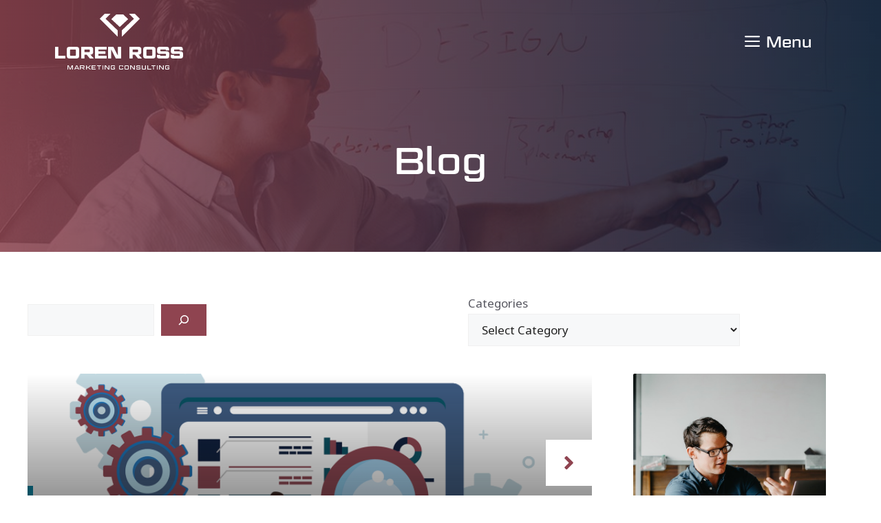

--- FILE ---
content_type: text/html; charset=UTF-8
request_url: https://lrossmarketingconsulting.com/blog/
body_size: 19418
content:
<!DOCTYPE html><html lang="en-US"><head><meta charset="UTF-8"><meta name='robots' content='index, follow, max-image-preview:large, max-snippet:-1, max-video-preview:-1' /><meta name="viewport" content="width=device-width, initial-scale=1"><title>Blog | Loren Ross Marketing Consulting</title><link rel="canonical" href="https://lrossmarketingconsulting.com/blog/" /><meta property="og:locale" content="en_US" /><meta property="og:type" content="article" /><meta property="og:title" content="Blog | Loren Ross Marketing Consulting" /><meta property="og:url" content="https://lrossmarketingconsulting.com/blog/" /><meta property="og:site_name" content="Loren Ross Marketing Consulting" /><meta property="og:image" content="https://lrossmarketingconsulting.com/wp-content/uploads/2023/05/logo.png" /><meta property="og:image:width" content="643" /><meta property="og:image:height" content="643" /><meta property="og:image:type" content="image/png" /><meta name="twitter:card" content="summary_large_image" /> <script type="application/ld+json" class="yoast-schema-graph">{"@context":"https://schema.org","@graph":[{"@type":["WebPage","CollectionPage"],"@id":"https://lrossmarketingconsulting.com/blog/","url":"https://lrossmarketingconsulting.com/blog/","name":"Blog | Loren Ross Marketing Consulting","isPartOf":{"@id":"https://lrossmarketingconsulting.com/#website"},"datePublished":"2022-12-06T14:20:26+00:00","breadcrumb":{"@id":"https://lrossmarketingconsulting.com/blog/#breadcrumb"},"inLanguage":"en-US"},{"@type":"BreadcrumbList","@id":"https://lrossmarketingconsulting.com/blog/#breadcrumb","itemListElement":[{"@type":"ListItem","position":1,"name":"Home","item":"https://lrossmarketingconsulting.com/"},{"@type":"ListItem","position":2,"name":"Blog"}]},{"@type":"WebSite","@id":"https://lrossmarketingconsulting.com/#website","url":"https://lrossmarketingconsulting.com/","name":"Loren Ross Marketing Consulting","description":"Proven Digital Marketing Authorities","publisher":{"@id":"https://lrossmarketingconsulting.com/#organization"},"potentialAction":[{"@type":"SearchAction","target":{"@type":"EntryPoint","urlTemplate":"https://lrossmarketingconsulting.com/?s={search_term_string}"},"query-input":{"@type":"PropertyValueSpecification","valueRequired":true,"valueName":"search_term_string"}}],"inLanguage":"en-US"},{"@type":"Organization","@id":"https://lrossmarketingconsulting.com/#organization","name":"Loren Ross Marketing & Consulting","url":"https://lrossmarketingconsulting.com/","logo":{"@type":"ImageObject","inLanguage":"en-US","@id":"https://lrossmarketingconsulting.com/#/schema/logo/image/","url":"https://lrossmarketingconsulting.com/wp-content/uploads/2023/05/logo.png","contentUrl":"https://lrossmarketingconsulting.com/wp-content/uploads/2023/05/logo.png","width":643,"height":643,"caption":"Loren Ross Marketing & Consulting"},"image":{"@id":"https://lrossmarketingconsulting.com/#/schema/logo/image/"}}]}</script> <link rel='dns-prefetch' href='//use.typekit.net' /><link href='https://fonts.gstatic.com' crossorigin rel='preconnect' /><link href='https://fonts.googleapis.com' crossorigin rel='preconnect' /><link rel="alternate" type="application/rss+xml" title="Loren Ross Marketing Consulting &raquo; Feed" href="https://lrossmarketingconsulting.com/feed/" /><link rel="alternate" type="application/rss+xml" title="Loren Ross Marketing Consulting &raquo; Comments Feed" href="https://lrossmarketingconsulting.com/comments/feed/" /><style id='wp-img-auto-sizes-contain-inline-css'>img:is([sizes=auto i],[sizes^="auto," i]){contain-intrinsic-size:3000px 1500px}
/*# sourceURL=wp-img-auto-sizes-contain-inline-css */</style><style id='wp-emoji-styles-inline-css'>img.wp-smiley, img.emoji {
		display: inline !important;
		border: none !important;
		box-shadow: none !important;
		height: 1em !important;
		width: 1em !important;
		margin: 0 0.07em !important;
		vertical-align: -0.1em !important;
		background: none !important;
		padding: 0 !important;
	}
/*# sourceURL=wp-emoji-styles-inline-css */</style><style id='wp-block-library-inline-css'>:root{--wp-block-synced-color:#7a00df;--wp-block-synced-color--rgb:122,0,223;--wp-bound-block-color:var(--wp-block-synced-color);--wp-editor-canvas-background:#ddd;--wp-admin-theme-color:#007cba;--wp-admin-theme-color--rgb:0,124,186;--wp-admin-theme-color-darker-10:#006ba1;--wp-admin-theme-color-darker-10--rgb:0,107,160.5;--wp-admin-theme-color-darker-20:#005a87;--wp-admin-theme-color-darker-20--rgb:0,90,135;--wp-admin-border-width-focus:2px}@media (min-resolution:192dpi){:root{--wp-admin-border-width-focus:1.5px}}.wp-element-button{cursor:pointer}:root .has-very-light-gray-background-color{background-color:#eee}:root .has-very-dark-gray-background-color{background-color:#313131}:root .has-very-light-gray-color{color:#eee}:root .has-very-dark-gray-color{color:#313131}:root .has-vivid-green-cyan-to-vivid-cyan-blue-gradient-background{background:linear-gradient(135deg,#00d084,#0693e3)}:root .has-purple-crush-gradient-background{background:linear-gradient(135deg,#34e2e4,#4721fb 50%,#ab1dfe)}:root .has-hazy-dawn-gradient-background{background:linear-gradient(135deg,#faaca8,#dad0ec)}:root .has-subdued-olive-gradient-background{background:linear-gradient(135deg,#fafae1,#67a671)}:root .has-atomic-cream-gradient-background{background:linear-gradient(135deg,#fdd79a,#004a59)}:root .has-nightshade-gradient-background{background:linear-gradient(135deg,#330968,#31cdcf)}:root .has-midnight-gradient-background{background:linear-gradient(135deg,#020381,#2874fc)}:root{--wp--preset--font-size--normal:16px;--wp--preset--font-size--huge:42px}.has-regular-font-size{font-size:1em}.has-larger-font-size{font-size:2.625em}.has-normal-font-size{font-size:var(--wp--preset--font-size--normal)}.has-huge-font-size{font-size:var(--wp--preset--font-size--huge)}.has-text-align-center{text-align:center}.has-text-align-left{text-align:left}.has-text-align-right{text-align:right}.has-fit-text{white-space:nowrap!important}#end-resizable-editor-section{display:none}.aligncenter{clear:both}.items-justified-left{justify-content:flex-start}.items-justified-center{justify-content:center}.items-justified-right{justify-content:flex-end}.items-justified-space-between{justify-content:space-between}.screen-reader-text{border:0;clip-path:inset(50%);height:1px;margin:-1px;overflow:hidden;padding:0;position:absolute;width:1px;word-wrap:normal!important}.screen-reader-text:focus{background-color:#ddd;clip-path:none;color:#444;display:block;font-size:1em;height:auto;left:5px;line-height:normal;padding:15px 23px 14px;text-decoration:none;top:5px;width:auto;z-index:100000}html :where(.has-border-color){border-style:solid}html :where([style*=border-top-color]){border-top-style:solid}html :where([style*=border-right-color]){border-right-style:solid}html :where([style*=border-bottom-color]){border-bottom-style:solid}html :where([style*=border-left-color]){border-left-style:solid}html :where([style*=border-width]){border-style:solid}html :where([style*=border-top-width]){border-top-style:solid}html :where([style*=border-right-width]){border-right-style:solid}html :where([style*=border-bottom-width]){border-bottom-style:solid}html :where([style*=border-left-width]){border-left-style:solid}html :where(img[class*=wp-image-]){height:auto;max-width:100%}:where(figure){margin:0 0 1em}html :where(.is-position-sticky){--wp-admin--admin-bar--position-offset:var(--wp-admin--admin-bar--height,0px)}@media screen and (max-width:600px){html :where(.is-position-sticky){--wp-admin--admin-bar--position-offset:0px}}

/*# sourceURL=wp-block-library-inline-css */</style><style id='wp-block-categories-inline-css'>.wp-block-categories{box-sizing:border-box}.wp-block-categories.alignleft{margin-right:2em}.wp-block-categories.alignright{margin-left:2em}.wp-block-categories.wp-block-categories-dropdown.aligncenter{text-align:center}.wp-block-categories .wp-block-categories__label{display:block;width:100%}
/*# sourceURL=https://lrossmarketingconsulting.com/wp-includes/blocks/categories/style.min.css */</style><style id='wp-block-search-inline-css'>.wp-block-search__button{margin-left:10px;word-break:normal}.wp-block-search__button.has-icon{line-height:0}.wp-block-search__button svg{height:1.25em;min-height:24px;min-width:24px;width:1.25em;fill:currentColor;vertical-align:text-bottom}:where(.wp-block-search__button){border:1px solid #ccc;padding:6px 10px}.wp-block-search__inside-wrapper{display:flex;flex:auto;flex-wrap:nowrap;max-width:100%}.wp-block-search__label{width:100%}.wp-block-search.wp-block-search__button-only .wp-block-search__button{box-sizing:border-box;display:flex;flex-shrink:0;justify-content:center;margin-left:0;max-width:100%}.wp-block-search.wp-block-search__button-only .wp-block-search__inside-wrapper{min-width:0!important;transition-property:width}.wp-block-search.wp-block-search__button-only .wp-block-search__input{flex-basis:100%;transition-duration:.3s}.wp-block-search.wp-block-search__button-only.wp-block-search__searchfield-hidden,.wp-block-search.wp-block-search__button-only.wp-block-search__searchfield-hidden .wp-block-search__inside-wrapper{overflow:hidden}.wp-block-search.wp-block-search__button-only.wp-block-search__searchfield-hidden .wp-block-search__input{border-left-width:0!important;border-right-width:0!important;flex-basis:0;flex-grow:0;margin:0;min-width:0!important;padding-left:0!important;padding-right:0!important;width:0!important}:where(.wp-block-search__input){appearance:none;border:1px solid #949494;flex-grow:1;font-family:inherit;font-size:inherit;font-style:inherit;font-weight:inherit;letter-spacing:inherit;line-height:inherit;margin-left:0;margin-right:0;min-width:3rem;padding:8px;text-decoration:unset!important;text-transform:inherit}:where(.wp-block-search__button-inside .wp-block-search__inside-wrapper){background-color:#fff;border:1px solid #949494;box-sizing:border-box;padding:4px}:where(.wp-block-search__button-inside .wp-block-search__inside-wrapper) .wp-block-search__input{border:none;border-radius:0;padding:0 4px}:where(.wp-block-search__button-inside .wp-block-search__inside-wrapper) .wp-block-search__input:focus{outline:none}:where(.wp-block-search__button-inside .wp-block-search__inside-wrapper) :where(.wp-block-search__button){padding:4px 8px}.wp-block-search.aligncenter .wp-block-search__inside-wrapper{margin:auto}.wp-block[data-align=right] .wp-block-search.wp-block-search__button-only .wp-block-search__inside-wrapper{float:right}
/*# sourceURL=https://lrossmarketingconsulting.com/wp-includes/blocks/search/style.min.css */</style><style id='global-styles-inline-css'>:root{--wp--preset--aspect-ratio--square: 1;--wp--preset--aspect-ratio--4-3: 4/3;--wp--preset--aspect-ratio--3-4: 3/4;--wp--preset--aspect-ratio--3-2: 3/2;--wp--preset--aspect-ratio--2-3: 2/3;--wp--preset--aspect-ratio--16-9: 16/9;--wp--preset--aspect-ratio--9-16: 9/16;--wp--preset--color--black: #000000;--wp--preset--color--cyan-bluish-gray: #abb8c3;--wp--preset--color--white: #ffffff;--wp--preset--color--pale-pink: #f78da7;--wp--preset--color--vivid-red: #cf2e2e;--wp--preset--color--luminous-vivid-orange: #ff6900;--wp--preset--color--luminous-vivid-amber: #fcb900;--wp--preset--color--light-green-cyan: #7bdcb5;--wp--preset--color--vivid-green-cyan: #00d084;--wp--preset--color--pale-cyan-blue: #8ed1fc;--wp--preset--color--vivid-cyan-blue: #0693e3;--wp--preset--color--vivid-purple: #9b51e0;--wp--preset--color--contrast: var(--contrast);--wp--preset--color--contrast-2: var(--contrast-2);--wp--preset--color--contrast-3: var(--contrast-3);--wp--preset--color--base: var(--base);--wp--preset--color--base-2: var(--base-2);--wp--preset--color--base-3: var(--base-3);--wp--preset--color--accent: var(--accent);--wp--preset--color--global-color-8: var(--global-color-8);--wp--preset--color--global-color-9: var(--global-color-9);--wp--preset--color--global-color-10: var(--global-color-10);--wp--preset--color--global-color-11: var(--global-color-11);--wp--preset--gradient--vivid-cyan-blue-to-vivid-purple: linear-gradient(135deg,rgb(6,147,227) 0%,rgb(155,81,224) 100%);--wp--preset--gradient--light-green-cyan-to-vivid-green-cyan: linear-gradient(135deg,rgb(122,220,180) 0%,rgb(0,208,130) 100%);--wp--preset--gradient--luminous-vivid-amber-to-luminous-vivid-orange: linear-gradient(135deg,rgb(252,185,0) 0%,rgb(255,105,0) 100%);--wp--preset--gradient--luminous-vivid-orange-to-vivid-red: linear-gradient(135deg,rgb(255,105,0) 0%,rgb(207,46,46) 100%);--wp--preset--gradient--very-light-gray-to-cyan-bluish-gray: linear-gradient(135deg,rgb(238,238,238) 0%,rgb(169,184,195) 100%);--wp--preset--gradient--cool-to-warm-spectrum: linear-gradient(135deg,rgb(74,234,220) 0%,rgb(151,120,209) 20%,rgb(207,42,186) 40%,rgb(238,44,130) 60%,rgb(251,105,98) 80%,rgb(254,248,76) 100%);--wp--preset--gradient--blush-light-purple: linear-gradient(135deg,rgb(255,206,236) 0%,rgb(152,150,240) 100%);--wp--preset--gradient--blush-bordeaux: linear-gradient(135deg,rgb(254,205,165) 0%,rgb(254,45,45) 50%,rgb(107,0,62) 100%);--wp--preset--gradient--luminous-dusk: linear-gradient(135deg,rgb(255,203,112) 0%,rgb(199,81,192) 50%,rgb(65,88,208) 100%);--wp--preset--gradient--pale-ocean: linear-gradient(135deg,rgb(255,245,203) 0%,rgb(182,227,212) 50%,rgb(51,167,181) 100%);--wp--preset--gradient--electric-grass: linear-gradient(135deg,rgb(202,248,128) 0%,rgb(113,206,126) 100%);--wp--preset--gradient--midnight: linear-gradient(135deg,rgb(2,3,129) 0%,rgb(40,116,252) 100%);--wp--preset--font-size--small: 13px;--wp--preset--font-size--medium: 20px;--wp--preset--font-size--large: 36px;--wp--preset--font-size--x-large: 42px;--wp--preset--spacing--20: 0.44rem;--wp--preset--spacing--30: 0.67rem;--wp--preset--spacing--40: 1rem;--wp--preset--spacing--50: 1.5rem;--wp--preset--spacing--60: 2.25rem;--wp--preset--spacing--70: 3.38rem;--wp--preset--spacing--80: 5.06rem;--wp--preset--shadow--natural: 6px 6px 9px rgba(0, 0, 0, 0.2);--wp--preset--shadow--deep: 12px 12px 50px rgba(0, 0, 0, 0.4);--wp--preset--shadow--sharp: 6px 6px 0px rgba(0, 0, 0, 0.2);--wp--preset--shadow--outlined: 6px 6px 0px -3px rgb(255, 255, 255), 6px 6px rgb(0, 0, 0);--wp--preset--shadow--crisp: 6px 6px 0px rgb(0, 0, 0);}:where(.is-layout-flex){gap: 0.5em;}:where(.is-layout-grid){gap: 0.5em;}body .is-layout-flex{display: flex;}.is-layout-flex{flex-wrap: wrap;align-items: center;}.is-layout-flex > :is(*, div){margin: 0;}body .is-layout-grid{display: grid;}.is-layout-grid > :is(*, div){margin: 0;}:where(.wp-block-columns.is-layout-flex){gap: 2em;}:where(.wp-block-columns.is-layout-grid){gap: 2em;}:where(.wp-block-post-template.is-layout-flex){gap: 1.25em;}:where(.wp-block-post-template.is-layout-grid){gap: 1.25em;}.has-black-color{color: var(--wp--preset--color--black) !important;}.has-cyan-bluish-gray-color{color: var(--wp--preset--color--cyan-bluish-gray) !important;}.has-white-color{color: var(--wp--preset--color--white) !important;}.has-pale-pink-color{color: var(--wp--preset--color--pale-pink) !important;}.has-vivid-red-color{color: var(--wp--preset--color--vivid-red) !important;}.has-luminous-vivid-orange-color{color: var(--wp--preset--color--luminous-vivid-orange) !important;}.has-luminous-vivid-amber-color{color: var(--wp--preset--color--luminous-vivid-amber) !important;}.has-light-green-cyan-color{color: var(--wp--preset--color--light-green-cyan) !important;}.has-vivid-green-cyan-color{color: var(--wp--preset--color--vivid-green-cyan) !important;}.has-pale-cyan-blue-color{color: var(--wp--preset--color--pale-cyan-blue) !important;}.has-vivid-cyan-blue-color{color: var(--wp--preset--color--vivid-cyan-blue) !important;}.has-vivid-purple-color{color: var(--wp--preset--color--vivid-purple) !important;}.has-black-background-color{background-color: var(--wp--preset--color--black) !important;}.has-cyan-bluish-gray-background-color{background-color: var(--wp--preset--color--cyan-bluish-gray) !important;}.has-white-background-color{background-color: var(--wp--preset--color--white) !important;}.has-pale-pink-background-color{background-color: var(--wp--preset--color--pale-pink) !important;}.has-vivid-red-background-color{background-color: var(--wp--preset--color--vivid-red) !important;}.has-luminous-vivid-orange-background-color{background-color: var(--wp--preset--color--luminous-vivid-orange) !important;}.has-luminous-vivid-amber-background-color{background-color: var(--wp--preset--color--luminous-vivid-amber) !important;}.has-light-green-cyan-background-color{background-color: var(--wp--preset--color--light-green-cyan) !important;}.has-vivid-green-cyan-background-color{background-color: var(--wp--preset--color--vivid-green-cyan) !important;}.has-pale-cyan-blue-background-color{background-color: var(--wp--preset--color--pale-cyan-blue) !important;}.has-vivid-cyan-blue-background-color{background-color: var(--wp--preset--color--vivid-cyan-blue) !important;}.has-vivid-purple-background-color{background-color: var(--wp--preset--color--vivid-purple) !important;}.has-black-border-color{border-color: var(--wp--preset--color--black) !important;}.has-cyan-bluish-gray-border-color{border-color: var(--wp--preset--color--cyan-bluish-gray) !important;}.has-white-border-color{border-color: var(--wp--preset--color--white) !important;}.has-pale-pink-border-color{border-color: var(--wp--preset--color--pale-pink) !important;}.has-vivid-red-border-color{border-color: var(--wp--preset--color--vivid-red) !important;}.has-luminous-vivid-orange-border-color{border-color: var(--wp--preset--color--luminous-vivid-orange) !important;}.has-luminous-vivid-amber-border-color{border-color: var(--wp--preset--color--luminous-vivid-amber) !important;}.has-light-green-cyan-border-color{border-color: var(--wp--preset--color--light-green-cyan) !important;}.has-vivid-green-cyan-border-color{border-color: var(--wp--preset--color--vivid-green-cyan) !important;}.has-pale-cyan-blue-border-color{border-color: var(--wp--preset--color--pale-cyan-blue) !important;}.has-vivid-cyan-blue-border-color{border-color: var(--wp--preset--color--vivid-cyan-blue) !important;}.has-vivid-purple-border-color{border-color: var(--wp--preset--color--vivid-purple) !important;}.has-vivid-cyan-blue-to-vivid-purple-gradient-background{background: var(--wp--preset--gradient--vivid-cyan-blue-to-vivid-purple) !important;}.has-light-green-cyan-to-vivid-green-cyan-gradient-background{background: var(--wp--preset--gradient--light-green-cyan-to-vivid-green-cyan) !important;}.has-luminous-vivid-amber-to-luminous-vivid-orange-gradient-background{background: var(--wp--preset--gradient--luminous-vivid-amber-to-luminous-vivid-orange) !important;}.has-luminous-vivid-orange-to-vivid-red-gradient-background{background: var(--wp--preset--gradient--luminous-vivid-orange-to-vivid-red) !important;}.has-very-light-gray-to-cyan-bluish-gray-gradient-background{background: var(--wp--preset--gradient--very-light-gray-to-cyan-bluish-gray) !important;}.has-cool-to-warm-spectrum-gradient-background{background: var(--wp--preset--gradient--cool-to-warm-spectrum) !important;}.has-blush-light-purple-gradient-background{background: var(--wp--preset--gradient--blush-light-purple) !important;}.has-blush-bordeaux-gradient-background{background: var(--wp--preset--gradient--blush-bordeaux) !important;}.has-luminous-dusk-gradient-background{background: var(--wp--preset--gradient--luminous-dusk) !important;}.has-pale-ocean-gradient-background{background: var(--wp--preset--gradient--pale-ocean) !important;}.has-electric-grass-gradient-background{background: var(--wp--preset--gradient--electric-grass) !important;}.has-midnight-gradient-background{background: var(--wp--preset--gradient--midnight) !important;}.has-small-font-size{font-size: var(--wp--preset--font-size--small) !important;}.has-medium-font-size{font-size: var(--wp--preset--font-size--medium) !important;}.has-large-font-size{font-size: var(--wp--preset--font-size--large) !important;}.has-x-large-font-size{font-size: var(--wp--preset--font-size--x-large) !important;}
/*# sourceURL=global-styles-inline-css */</style><style id='classic-theme-styles-inline-css'>/*! This file is auto-generated */
.wp-block-button__link{color:#fff;background-color:#32373c;border-radius:9999px;box-shadow:none;text-decoration:none;padding:calc(.667em + 2px) calc(1.333em + 2px);font-size:1.125em}.wp-block-file__button{background:#32373c;color:#fff;text-decoration:none}
/*# sourceURL=/wp-includes/css/classic-themes.min.css */</style><link rel='stylesheet' id='wpautoterms_css-css' href='https://lrossmarketingconsulting.com/wp-content/cache/autoptimize/css/autoptimize_single_58be32b1de9286357161bd2936231a4f.css?ver=6.9' media='all' /><link rel='stylesheet' id='custom-typekit-css-css' href='https://use.typekit.net/nnb7ira.css?ver=2.1.1' media='all' /><link rel='stylesheet' id='ditty-displays-css' href='https://lrossmarketingconsulting.com/wp-content/cache/autoptimize/css/autoptimize_single_a64f437fd56d63d8cb7e0736d52a7dad.css?ver=3.1.62' media='all' /><link rel='stylesheet' id='ditty-fontawesome-css' href='https://lrossmarketingconsulting.com/wp-content/cache/autoptimize/css/autoptimize_single_55a54f958c00ab3123d151720e46c3d8.css?ver=6.4.0' media='' /><link rel='stylesheet' id='generate-widget-areas-css' href='https://lrossmarketingconsulting.com/wp-content/themes/generatepress/assets/css/components/widget-areas.min.css?ver=3.6.1' media='all' /><link rel='stylesheet' id='generate-style-css' href='https://lrossmarketingconsulting.com/wp-content/themes/generatepress/assets/css/main.min.css?ver=3.6.1' media='all' /><style id='generate-style-inline-css'>body{background-color:#ffffff;color:var(--contrast-2);}a{color:var(--accent);}a{text-decoration:underline;}.entry-title a, .site-branding a, a.button, .wp-block-button__link, .main-navigation a{text-decoration:none;}a:hover, a:focus, a:active{color:var(--contrast);}.wp-block-group__inner-container{max-width:1200px;margin-left:auto;margin-right:auto;}:root{--contrast:#222222;--contrast-2:#575760;--contrast-3:#b2b2be;--base:#f0f0f0;--base-2:#f7f8f9;--base-3:#ffffff;--accent:#1e73be;--global-color-8:#3d5a80;--global-color-9:#8f4450;--global-color-10:#00142d;--global-color-11:#085163;}:root .has-contrast-color{color:var(--contrast);}:root .has-contrast-background-color{background-color:var(--contrast);}:root .has-contrast-2-color{color:var(--contrast-2);}:root .has-contrast-2-background-color{background-color:var(--contrast-2);}:root .has-contrast-3-color{color:var(--contrast-3);}:root .has-contrast-3-background-color{background-color:var(--contrast-3);}:root .has-base-color{color:var(--base);}:root .has-base-background-color{background-color:var(--base);}:root .has-base-2-color{color:var(--base-2);}:root .has-base-2-background-color{background-color:var(--base-2);}:root .has-base-3-color{color:var(--base-3);}:root .has-base-3-background-color{background-color:var(--base-3);}:root .has-accent-color{color:var(--accent);}:root .has-accent-background-color{background-color:var(--accent);}:root .has-global-color-8-color{color:var(--global-color-8);}:root .has-global-color-8-background-color{background-color:var(--global-color-8);}:root .has-global-color-9-color{color:var(--global-color-9);}:root .has-global-color-9-background-color{background-color:var(--global-color-9);}:root .has-global-color-10-color{color:var(--global-color-10);}:root .has-global-color-10-background-color{background-color:var(--global-color-10);}:root .has-global-color-11-color{color:var(--global-color-11);}:root .has-global-color-11-background-color{background-color:var(--global-color-11);}.main-navigation a, .main-navigation .menu-toggle, .main-navigation .menu-bar-items{font-family:geom-graphic,sans-serif;font-size:22px;}h1, h2, h3, h4, h5, h6{font-family:geom-graphic,sans-serif;}body, button, input, select, textarea{font-family:Noto Sans, sans-serif;}body{line-height:1.8;}.top-bar{background-color:#636363;color:#ffffff;}.top-bar a{color:#ffffff;}.top-bar a:hover{color:#303030;}.site-header{background-color:var(--global-color-10);}.main-title a,.main-title a:hover{color:var(--contrast);}.site-description{color:var(--contrast-2);}.mobile-menu-control-wrapper .menu-toggle,.mobile-menu-control-wrapper .menu-toggle:hover,.mobile-menu-control-wrapper .menu-toggle:focus,.has-inline-mobile-toggle #site-navigation.toggled{background-color:rgba(0, 0, 0, 0.02);}.main-navigation,.main-navigation ul ul{background-color:var(--global-color-10);}.main-navigation .main-nav ul li a, .main-navigation .menu-toggle, .main-navigation .menu-bar-items{color:var(--base-3);}.main-navigation .main-nav ul li:not([class*="current-menu-"]):hover > a, .main-navigation .main-nav ul li:not([class*="current-menu-"]):focus > a, .main-navigation .main-nav ul li.sfHover:not([class*="current-menu-"]) > a, .main-navigation .menu-bar-item:hover > a, .main-navigation .menu-bar-item.sfHover > a{color:var(--global-color-9);}button.menu-toggle:hover,button.menu-toggle:focus{color:var(--base-3);}.main-navigation .main-nav ul li[class*="current-menu-"] > a{color:var(--global-color-9);}.navigation-search input[type="search"],.navigation-search input[type="search"]:active, .navigation-search input[type="search"]:focus, .main-navigation .main-nav ul li.search-item.active > a, .main-navigation .menu-bar-items .search-item.active > a{color:var(--global-color-9);}.main-navigation ul ul{background-color:var(--base);}.separate-containers .inside-article, .separate-containers .comments-area, .separate-containers .page-header, .one-container .container, .separate-containers .paging-navigation, .inside-page-header{background-color:var(--base-3);}.entry-title a{color:var(--contrast);}.entry-title a:hover{color:var(--contrast-2);}.entry-meta{color:var(--contrast-2);}.sidebar .widget{background-color:var(--base-3);}.footer-widgets{background-color:var(--base-3);}.site-info{background-color:var(--base-3);}input[type="text"],input[type="email"],input[type="url"],input[type="password"],input[type="search"],input[type="tel"],input[type="number"],textarea,select{color:var(--contrast);background-color:var(--base-2);border-color:var(--base);}input[type="text"]:focus,input[type="email"]:focus,input[type="url"]:focus,input[type="password"]:focus,input[type="search"]:focus,input[type="tel"]:focus,input[type="number"]:focus,textarea:focus,select:focus{color:var(--contrast);background-color:var(--base-2);border-color:var(--contrast-3);}button,html input[type="button"],input[type="reset"],input[type="submit"],a.button,a.wp-block-button__link:not(.has-background){color:#ffffff;background-color:#55555e;}button:hover,html input[type="button"]:hover,input[type="reset"]:hover,input[type="submit"]:hover,a.button:hover,button:focus,html input[type="button"]:focus,input[type="reset"]:focus,input[type="submit"]:focus,a.button:focus,a.wp-block-button__link:not(.has-background):active,a.wp-block-button__link:not(.has-background):focus,a.wp-block-button__link:not(.has-background):hover{color:#ffffff;background-color:#3f4047;}a.generate-back-to-top{background-color:rgba( 0,0,0,0.4 );color:#ffffff;}a.generate-back-to-top:hover,a.generate-back-to-top:focus{background-color:rgba( 0,0,0,0.6 );color:#ffffff;}:root{--gp-search-modal-bg-color:var(--base-3);--gp-search-modal-text-color:var(--contrast);--gp-search-modal-overlay-bg-color:rgba(0,0,0,0.2);}@media (max-width: 768px){.main-navigation .menu-bar-item:hover > a, .main-navigation .menu-bar-item.sfHover > a{background:none;color:var(--base-3);}}.nav-below-header .main-navigation .inside-navigation.grid-container, .nav-above-header .main-navigation .inside-navigation.grid-container{padding:0px 20px 0px 20px;}.separate-containers .inside-article, .separate-containers .comments-area, .separate-containers .page-header, .separate-containers .paging-navigation, .one-container .site-content, .inside-page-header{padding:40px 40px 0px 40px;}.site-main .wp-block-group__inner-container{padding:40px 40px 0px 40px;}.separate-containers .paging-navigation{padding-top:20px;padding-bottom:20px;}.entry-content .alignwide, body:not(.no-sidebar) .entry-content .alignfull{margin-left:-40px;width:calc(100% + 80px);max-width:calc(100% + 80px);}.one-container.archive .post:not(:last-child):not(.is-loop-template-item), .one-container.blog .post:not(:last-child):not(.is-loop-template-item){padding-bottom:0px;}.rtl .menu-item-has-children .dropdown-menu-toggle{padding-left:20px;}.rtl .main-navigation .main-nav ul li.menu-item-has-children > a{padding-right:20px;}@media (max-width:768px){.separate-containers .inside-article, .separate-containers .comments-area, .separate-containers .page-header, .separate-containers .paging-navigation, .one-container .site-content, .inside-page-header{padding:30px;}.site-main .wp-block-group__inner-container{padding:30px;}.inside-top-bar{padding-right:30px;padding-left:30px;}.inside-header{padding-right:30px;padding-left:30px;}.widget-area .widget{padding-top:30px;padding-right:30px;padding-bottom:30px;padding-left:30px;}.footer-widgets-container{padding-top:30px;padding-right:30px;padding-bottom:30px;padding-left:30px;}.inside-site-info{padding-right:30px;padding-left:30px;}.entry-content .alignwide, body:not(.no-sidebar) .entry-content .alignfull{margin-left:-30px;width:calc(100% + 60px);max-width:calc(100% + 60px);}.one-container .site-main .paging-navigation{margin-bottom:20px;}}/* End cached CSS */.is-right-sidebar{width:30%;}.is-left-sidebar{width:30%;}.site-content .content-area{width:70%;}@media (max-width: 768px){.main-navigation .menu-toggle,.sidebar-nav-mobile:not(#sticky-placeholder){display:block;}.main-navigation ul,.gen-sidebar-nav,.main-navigation:not(.slideout-navigation):not(.toggled) .main-nav > ul,.has-inline-mobile-toggle #site-navigation .inside-navigation > *:not(.navigation-search):not(.main-nav){display:none;}.nav-align-right .inside-navigation,.nav-align-center .inside-navigation{justify-content:space-between;}.has-inline-mobile-toggle .mobile-menu-control-wrapper{display:flex;flex-wrap:wrap;}.has-inline-mobile-toggle .inside-header{flex-direction:row;text-align:left;flex-wrap:wrap;}.has-inline-mobile-toggle .header-widget,.has-inline-mobile-toggle #site-navigation{flex-basis:100%;}.nav-float-left .has-inline-mobile-toggle #site-navigation{order:10;}}
.dynamic-author-image-rounded{border-radius:100%;}.dynamic-featured-image, .dynamic-author-image{vertical-align:middle;}.one-container.blog .dynamic-content-template:not(:last-child), .one-container.archive .dynamic-content-template:not(:last-child){padding-bottom:0px;}.dynamic-entry-excerpt > p:last-child{margin-bottom:0px;}
.main-navigation .main-nav ul li a,.menu-toggle,.main-navigation .menu-bar-item > a{transition: line-height 300ms ease}.sticky-enabled .gen-sidebar-nav.is_stuck .main-navigation {margin-bottom: 0px;}.sticky-enabled .gen-sidebar-nav.is_stuck {z-index: 500;}.sticky-enabled .main-navigation.is_stuck {box-shadow: 0 2px 2px -2px rgba(0, 0, 0, .2);}.navigation-stick:not(.gen-sidebar-nav) {left: 0;right: 0;width: 100% !important;}@media (max-width: 768px){#sticky-placeholder{height:0;overflow:hidden;}.has-inline-mobile-toggle #site-navigation.toggled{margin-top:0;}.has-inline-mobile-menu #site-navigation.toggled .main-nav > ul{top:1.5em;}}.nav-float-right .navigation-stick {width: 100% !important;left: 0;}.nav-float-right .navigation-stick .navigation-branding {margin-right: auto;}.main-navigation.has-sticky-branding:not(.grid-container) .inside-navigation:not(.grid-container) .navigation-branding{margin-left: 10px;}.main-navigation.navigation-stick.has-sticky-branding .inside-navigation.grid-container{padding-left:40px;padding-right:40px;}@media (max-width:768px){.main-navigation.navigation-stick.has-sticky-branding .inside-navigation.grid-container{padding-left:0;padding-right:0;}}
.page-hero .inside-page-hero.grid-container{max-width:calc(1200px - 0px - 0px);}.inside-page-hero > *:last-child{margin-bottom:0px;}.header-wrap{position:absolute;left:0px;right:0px;z-index:10;}.header-wrap .site-header{background:transparent;}.header-wrap #site-navigation:not(.toggled), .header-wrap #mobile-header:not(.toggled):not(.navigation-stick), .has-inline-mobile-toggle .mobile-menu-control-wrapper{background:transparent;}.header-wrap #site-navigation:not(.toggled) .main-nav > ul > li > a, .header-wrap #mobile-header:not(.toggled):not(.navigation-stick) .main-nav > ul > li > a, .header-wrap .main-navigation:not(.toggled):not(.navigation-stick) .menu-toggle, .header-wrap .main-navigation:not(.toggled):not(.navigation-stick) .menu-toggle:hover, .main-navigation:not(.toggled):not(.navigation-stick) .menu-bar-item:not(.close-search) > a{color:#ffffff;}.header-wrap #site-navigation:not(.toggled) .main-nav > ul > li:hover > a, .header-wrap #site-navigation:not(.toggled) .main-nav > ul > li:focus > a, .header-wrap #site-navigation:not(.toggled) .main-nav > ul > li.sfHover > a, .header-wrap #mobile-header:not(.toggled) .main-nav > ul > li:hover > a, .header-wrap #site-navigation:not(.toggled) .menu-bar-item:not(.close-search):hover > a, .header-wrap #mobile-header:not(.toggled) .menu-bar-item:not(.close-search):hover > a, .header-wrap #site-navigation:not(.toggled) .menu-bar-item:not(.close-search).sfHover > a, .header-wrap #mobile-header:not(.toggled) .menu-bar-item:not(.close-search).sfHover > a{background:transparent;color:#ffffff;}.header-wrap #site-navigation:not(.toggled) .main-nav > ul > li[class*="current-menu-"] > a, .header-wrap #mobile-header:not(.toggled) .main-nav > ul > li[class*="current-menu-"] > a, .header-wrap #site-navigation:not(.toggled) .main-nav > ul > li[class*="current-menu-"]:hover > a, .header-wrap #mobile-header:not(.toggled) .main-nav > ul > li[class*="current-menu-"]:hover > a{background:transparent;color:#ffffff;}
/*# sourceURL=generate-style-inline-css */</style><link rel='stylesheet' id='generate-google-fonts-css' href='https://fonts.googleapis.com/css?family=Noto+Sans%3Aregular%2Citalic%2C700%2C700italic&#038;display=auto&#038;ver=3.6.1' media='all' /><link rel='stylesheet' id='kadence-blocks-accordion-css' href='https://lrossmarketingconsulting.com/wp-content/cache/autoptimize/css/autoptimize_single_aa6837545da1212b6748b0731e365a06.css?ver=3.5.29' media='all' /><link rel='stylesheet' id='generateblocks-global-css' href='https://lrossmarketingconsulting.com/wp-content/cache/autoptimize/css/autoptimize_single_02aacfa9b5bec4ae5f86c398f2532ce8.css?ver=1758591586' media='all' /><style id='generateblocks-inline-css'>.gb-container.gb-tabs__item:not(.gb-tabs__item-open){display:none;}.gb-container-85f42c1c{display:flex;flex-direction:row;overflow-x:auto;margin-bottom:45px;}.gb-container-8b8f5b79{margin-top:60px;}.gb-container-8b8f5b79 > .gb-inside-container{max-width:1200px;margin-left:auto;margin-right:auto;}.gb-grid-wrapper > .gb-grid-column-8b8f5b79 > .gb-container{display:flex;flex-direction:column;height:100%;}.gb-grid-wrapper > .gb-grid-column-4818735d{width:100%;}.gb-grid-wrapper > .gb-grid-column-4818735d > .gb-container{display:flex;flex-direction:column;height:100%;}.gb-container-908c5cbc > .gb-inside-container{max-width:1200px;margin-left:auto;margin-right:auto;}.gb-grid-wrapper > .gb-grid-column-908c5cbc > .gb-container{display:flex;flex-direction:column;height:100%;}.gb-container-e4bc7182{background-color:var(--global-color-10);background-image:linear-gradient(140deg, var(--global-color-10), var(--global-color-9));}.gb-container-e4bc7182 > .gb-inside-container{padding:100px 20px 20px;max-width:1240px;margin-left:auto;margin-right:auto;}.gb-grid-wrapper > .gb-grid-column-e4bc7182 > .gb-container{display:flex;flex-direction:column;height:100%;}.gb-container-6ca9b99d{text-align:left;}.gb-container-6ca9b99d > .gb-inside-container{padding:0;}.gb-grid-wrapper > .gb-grid-column-6ca9b99d{width:50%;}.gb-grid-wrapper > .gb-grid-column-6ca9b99d > .gb-container{display:flex;flex-direction:column;height:100%;}.gb-container-8ae12944{border-right:0px solid var(--base-3);}.gb-container-8ae12944 > .gb-inside-container{padding:0;}.gb-grid-wrapper > .gb-grid-column-8ae12944{width:50%;}.gb-grid-wrapper > .gb-grid-column-8ae12944 > .gb-container{display:flex;flex-direction:column;height:100%;}.gb-container-dd01ab13{margin-top:40px;border-top:1px solid #abb8c3;}.gb-container-dd01ab13 > .gb-inside-container{padding:40px 0 0;max-width:1200px;margin-left:auto;margin-right:auto;}.gb-grid-wrapper > .gb-grid-column-dd01ab13 > .gb-container{display:flex;flex-direction:column;height:100%;}.gb-container-1fdf7307 > .gb-inside-container{padding:0;}.gb-grid-wrapper > .gb-grid-column-1fdf7307{width:33.33%;}.gb-grid-wrapper > .gb-grid-column-1fdf7307 > .gb-container{display:flex;flex-direction:column;height:100%;}.gb-container-802ecff2 > .gb-inside-container{padding:0;}.gb-grid-wrapper > .gb-grid-column-802ecff2{width:66.66%;}.gb-grid-wrapper > .gb-grid-column-802ecff2 > .gb-container{display:flex;flex-direction:column;height:100%;}.gb-container-4745c90e{margin-bottom:60px;background-color:var(--global-color-10);background-image:linear-gradient(90deg, var(--global-color-9), var(--global-color-10));position:relative;overflow:hidden;}.gb-container-4745c90e:before{content:"";background-image:url(https://lrossmarketingconsulting.com/wp-content/uploads/2021/01/lr-page-header.jpg);background-repeat:no-repeat;background-position:center center;background-size:cover;z-index:0;position:absolute;top:0;right:0;bottom:0;left:0;transition:inherit;pointer-events:none;opacity:0.16;}.gb-container-4745c90e > .gb-inside-container{padding-top:200px;padding-bottom:100px;max-width:1200px;margin-left:auto;margin-right:auto;z-index:1;position:relative;}.gb-grid-wrapper > .gb-grid-column-4745c90e > .gb-container{justify-content:center;display:flex;flex-direction:column;height:100%;}.gb-container-4745c90e.gb-has-dynamic-bg:before{background-image:var(--background-url);}.gb-container-4745c90e.gb-no-dynamic-bg:before{background-image:none;}.gb-container-978481e2 > .gb-inside-container{max-width:1200px;margin-left:auto;margin-right:auto;}.gb-grid-wrapper > .gb-grid-column-978481e2 > .gb-container{display:flex;flex-direction:column;height:100%;}.gb-grid-wrapper > .gb-grid-column-0dda0907{width:50%;}.gb-grid-wrapper > .gb-grid-column-0dda0907 > .gb-container{display:flex;flex-direction:column;height:100%;}.gb-grid-wrapper > .gb-grid-column-a202daa2{width:50%;}.gb-grid-wrapper > .gb-grid-column-a202daa2 > .gb-container{display:flex;flex-direction:column;height:100%;}.gb-container-11d6245f{margin-bottom:30px;position:relative;}.gb-grid-wrapper > .gb-grid-column-11d6245f{width:100%;}.gb-grid-wrapper > .gb-grid-column-11d6245f > .gb-container{display:flex;flex-direction:column;height:100%;}.gb-container-3bd6767b{position:relative;overflow:hidden;min-height:400px;display:flex;flex-direction:row;align-items:flex-end;}.gb-container-3bd6767b:before{content:"";background-image:var(--background-image);background-repeat:no-repeat;background-position:center center;background-size:cover;z-index:0;position:absolute;top:0;right:0;bottom:0;left:0;transition:inherit;pointer-events:none;}.gb-container-3bd6767b:after{content:"";background-image:linear-gradient(180deg, rgba(18, 18, 18, 0), #121212);z-index:0;position:absolute;top:0;right:0;bottom:0;left:0;pointer-events:none;}.gb-container-3bd6767b > .gb-inside-container{max-width:1200px;margin-left:auto;margin-right:auto;width:100%;}.gb-grid-wrapper > .gb-grid-column-3bd6767b > .gb-container{justify-content:flex-end;display:flex;flex-direction:column;height:100%;}.gb-container-3bd6767b.gb-has-dynamic-bg:before{background-image:var(--background-url);}.gb-container-3bd6767b.gb-no-dynamic-bg:before{background-image:none;}.gb-container-f1ae8618{position:relative;z-index:1;}.gb-container-f1ae8618 > .gb-inside-container{max-width:1200px;margin-left:auto;margin-right:auto;}.gb-grid-wrapper > .gb-grid-column-f1ae8618 > .gb-container{justify-content:flex-start;display:flex;flex-direction:column;height:100%;}.gb-container-0a7f2fc2{border-left:8px solid var(--global-color-11);position:relative;z-index:1;}.gb-container-0a7f2fc2 > .gb-inside-container{padding:80px 40px 40px;max-width:1200px;margin-left:auto;margin-right:auto;}.gb-grid-wrapper > .gb-grid-column-0a7f2fc2 > .gb-container{display:flex;flex-direction:column;height:100%;}h2.gb-headline-8334857d{font-size:20px;margin-bottom:5px;}h2.gb-headline-8334857d a{color:var(--global-color-9);}h2.gb-headline-8334857d a:hover{color:var(--global-color-11);}p.gb-headline-7b7bd63c{font-size:14px;margin-bottom:0px;}h2.gb-headline-b0752282{padding-top:20px;}p.gb-headline-70a173de{font-size:12px;letter-spacing:0.2em;font-weight:bold;text-transform:uppercase;margin-bottom:0px;color:var(--base-3);}p.gb-headline-ab0cb962{font-size:12px;letter-spacing:0.2em;font-weight:bold;text-transform:uppercase;color:var(--base-2);}p.gb-headline-d48526d4{font-size:12px;letter-spacing:0.2em;font-weight:bold;text-transform:uppercase;text-align:right;color:#abb8c3;}p.gb-headline-d48526d4 a{color:var(--base);}p.gb-headline-d48526d4 a:hover{color:var(--contrast-3);}h1.gb-headline-1da6681c{font-size:55px;text-align:center;margin-bottom:0px;color:var(--base-3);}p.gb-headline-829011c3{font-size:12px;letter-spacing:0.08em;text-transform:uppercase;margin-bottom:1em;color:#ffffff;display:flex;align-items:center;}p.gb-headline-829011c3 .gb-icon{line-height:0;padding-right:1em;display:inline-flex;}p.gb-headline-829011c3 .gb-icon svg{width:1em;height:1em;fill:currentColor;}h2.gb-headline-6777a118{font-size:35px;font-weight:600;text-transform:capitalize;margin-bottom:0px;color:#ffffff;}h2.gb-headline-6777a118 a{color:#ffffff;}h2.gb-headline-6777a118 a:hover{color:#d7d7d7;}.gb-grid-wrapper-f19ef8a3{display:flex;flex-wrap:wrap;}.gb-grid-wrapper-f19ef8a3 > .gb-grid-column{box-sizing:border-box;padding-bottom:20px;}.gb-grid-wrapper-58c4b958{display:flex;flex-wrap:wrap;align-items:center;}.gb-grid-wrapper-58c4b958 > .gb-grid-column{box-sizing:border-box;padding-left:0px;padding-bottom:40px;}.gb-grid-wrapper-8debd967{display:flex;flex-wrap:wrap;margin-left:-30px;}.gb-grid-wrapper-8debd967 > .gb-grid-column{box-sizing:border-box;padding-left:30px;}.gb-grid-wrapper-e82f714d{display:flex;flex-wrap:wrap;align-items:center;margin-left:-80px;}.gb-grid-wrapper-e82f714d > .gb-grid-column{box-sizing:border-box;padding-left:80px;padding-bottom:20px;}.gb-image-2954acc8{vertical-align:middle;}.gb-image-a275ffc0{vertical-align:middle;}.gb-button-wrapper{display:flex;flex-wrap:wrap;align-items:flex-start;justify-content:flex-start;clear:both;}.gb-button-wrapper-391a2a0c{justify-content:flex-end;}.gb-accordion__item:not(.gb-accordion__item-open) > .gb-button .gb-accordion__icon-open{display:none;}.gb-accordion__item.gb-accordion__item-open > .gb-button .gb-accordion__icon{display:none;}.gb-button-wrapper a.gb-button-75d0bbce, .gb-button-wrapper a.gb-button-75d0bbce:visited{padding:18px;background-color:#ffffff;color:var(--global-color-9);text-decoration:none;display:inline-flex;align-items:center;justify-content:center;text-align:center;}.gb-button-wrapper a.gb-button-75d0bbce:hover, .gb-button-wrapper a.gb-button-75d0bbce:active, .gb-button-wrapper a.gb-button-75d0bbce:focus{background-color:var(--global-color-9);color:#ffffff;}.gb-button-wrapper a.gb-button-75d0bbce .gb-icon{font-size:1.8em;line-height:0;align-items:center;display:inline-flex;}.gb-button-wrapper a.gb-button-75d0bbce .gb-icon svg{height:1em;width:1em;fill:currentColor;}@media (max-width: 1024px) {.gb-container-6ca9b99d{text-align:center;}.gb-grid-wrapper > .gb-grid-column-6ca9b99d{width:33.33%;}.gb-grid-wrapper > .gb-grid-column-8ae12944{width:33.33%;}.gb-container-3bd6767b > .gb-inside-container{box-sizing:border-box;}.gb-container-0a7f2fc2 > .gb-inside-container{padding-right:30px;padding-left:30px;}}@media (max-width: 767px) {.gb-container-85f42c1c{display:flex;overflow-x:scroll;}.gb-container-6ca9b99d{text-align:center;}.gb-grid-wrapper > .gb-grid-column-6ca9b99d{width:100%;}.gb-container-8ae12944{border:0px solid var(--base-3);}.gb-grid-wrapper > .gb-grid-column-8ae12944{width:100%;}.gb-grid-wrapper > .gb-grid-column-1fdf7307{width:100%;}.gb-grid-wrapper > .gb-grid-column-802ecff2{width:100%;}.gb-grid-wrapper > .gb-grid-column-0dda0907{width:100%;}.gb-grid-wrapper > .gb-grid-column-a202daa2{width:100%;}.gb-container-3bd6767b{min-height:300px;}.gb-container-0a7f2fc2 > .gb-inside-container{padding-top:40px;padding-right:30px;padding-left:30px;}p.gb-headline-d48526d4{text-align:left;}.gb-grid-wrapper-58c4b958 > .gb-grid-column{padding-bottom:40px;}}:root{--gb-container-width:1200px;}.gb-container .wp-block-image img{vertical-align:middle;}.gb-grid-wrapper .wp-block-image{margin-bottom:0;}.gb-highlight{background:none;}.gb-shape{line-height:0;}.gb-container-link{position:absolute;top:0;right:0;bottom:0;left:0;z-index:99;}
/*# sourceURL=generateblocks-inline-css */</style><link rel='stylesheet' id='generate-blog-images-css' href='https://lrossmarketingconsulting.com/wp-content/plugins/gp-premium/blog/functions/css/featured-images.min.css?ver=2.5.5' media='all' /><style id='kadence-blocks-global-variables-inline-css'>:root {--global-kb-font-size-sm:clamp(0.8rem, 0.73rem + 0.217vw, 0.9rem);--global-kb-font-size-md:clamp(1.1rem, 0.995rem + 0.326vw, 1.25rem);--global-kb-font-size-lg:clamp(1.75rem, 1.576rem + 0.543vw, 2rem);--global-kb-font-size-xl:clamp(2.25rem, 1.728rem + 1.63vw, 3rem);--global-kb-font-size-xxl:clamp(2.5rem, 1.456rem + 3.26vw, 4rem);--global-kb-font-size-xxxl:clamp(2.75rem, 0.489rem + 7.065vw, 6rem);}:root {--global-palette1: #3182CE;--global-palette2: #2B6CB0;--global-palette3: #1A202C;--global-palette4: #2D3748;--global-palette5: #4A5568;--global-palette6: #718096;--global-palette7: #EDF2F7;--global-palette8: #F7FAFC;--global-palette9: #ffffff;}
/*# sourceURL=kadence-blocks-global-variables-inline-css */</style><link rel='stylesheet' id='generate-offside-css' href='https://lrossmarketingconsulting.com/wp-content/plugins/gp-premium/menu-plus/functions/css/offside.min.css?ver=2.5.5' media='all' /><style id='generate-offside-inline-css'>:root{--gp-slideout-width:265px;}.slideout-navigation.main-navigation{background-color:rgba(143,69,81,0.97);}.slideout-navigation.main-navigation .main-nav ul li a{color:#d2cfcf;}.slideout-navigation.main-navigation ul ul{background-color:var(--global-color-10);}.slideout-navigation.main-navigation .main-nav ul li:not([class*="current-menu-"]):hover > a, .slideout-navigation.main-navigation .main-nav ul li:not([class*="current-menu-"]):focus > a, .slideout-navigation.main-navigation .main-nav ul li.sfHover:not([class*="current-menu-"]) > a{color:var(--base-3);}.slideout-navigation.main-navigation .main-nav ul li[class*="current-menu-"] > a{color:var(--base-3);}.slideout-navigation, .slideout-navigation a{color:#d2cfcf;}.slideout-navigation button.slideout-exit{color:#d2cfcf;padding-left:20px;padding-right:20px;}.slide-opened nav.toggled .menu-toggle:before{display:none;}@media (max-width: 768px){.menu-bar-item.slideout-toggle{display:none;}}
.slideout-navigation.main-navigation .main-nav ul li a{font-family:geom-graphic,sans-serif;font-size:32px;line-height:1.6;}.slideout-navigation.main-navigation .main-nav ul ul li a{font-size:20px;line-height:1.2;}
/*# sourceURL=generate-offside-inline-css */</style><link rel='stylesheet' id='generate-navigation-branding-css' href='https://lrossmarketingconsulting.com/wp-content/plugins/gp-premium/menu-plus/functions/css/navigation-branding-flex.min.css?ver=2.5.5' media='all' /><style id='generate-navigation-branding-inline-css'>.main-navigation.has-branding .inside-navigation.grid-container, .main-navigation.has-branding.grid-container .inside-navigation:not(.grid-container){padding:0px 40px 0px 40px;}.main-navigation.has-branding:not(.grid-container) .inside-navigation:not(.grid-container) .navigation-branding{margin-left:10px;}.main-navigation .sticky-navigation-logo, .main-navigation.navigation-stick .site-logo:not(.mobile-header-logo){display:none;}.main-navigation.navigation-stick .sticky-navigation-logo{display:block;}.navigation-branding img, .site-logo.mobile-header-logo img{height:60px;width:auto;}.navigation-branding .main-title{line-height:60px;}@media (max-width: 768px){.main-navigation.has-branding.nav-align-center .menu-bar-items, .main-navigation.has-sticky-branding.navigation-stick.nav-align-center .menu-bar-items{margin-left:auto;}.navigation-branding{margin-right:auto;margin-left:10px;}.navigation-branding .main-title, .mobile-header-navigation .site-logo{margin-left:10px;}.main-navigation.has-branding .inside-navigation.grid-container{padding:0px;}}
/*# sourceURL=generate-navigation-branding-inline-css */</style><style id='kadence_blocks_css-inline-css'>.kt-accordion-id1388_4d0dcd-d4 .kt-accordion-inner-wrap{row-gap:0px;}.kt-accordion-id1388_4d0dcd-d4 .kt-accordion-panel-inner{border-top:0px solid transparent;border-right:0px solid transparent;border-bottom:0px solid transparent;border-left:0px solid transparent;}.kt-accordion-id1388_4d0dcd-d4 > .kt-accordion-inner-wrap > .wp-block-kadence-pane > .kt-accordion-header-wrap > .kt-blocks-accordion-header{border-top:0px solid #f2f2f2;border-right:0px solid #f2f2f2;border-bottom:0px solid #f2f2f2;border-left:0px solid #f2f2f2;border-top-left-radius:0px;border-top-right-radius:0px;border-bottom-right-radius:0px;border-bottom-left-radius:0px;background:#f2f2f2;color:#555555;padding-top:10px;padding-right:14px;padding-bottom:10px;padding-left:14px;}.kt-accordion-id1388_4d0dcd-d4:not( .kt-accodion-icon-style-basiccircle ):not( .kt-accodion-icon-style-xclosecircle ):not( .kt-accodion-icon-style-arrowcircle )  > .kt-accordion-inner-wrap > .wp-block-kadence-pane > .kt-accordion-header-wrap .kt-blocks-accordion-icon-trigger:after, .kt-accordion-id1388_4d0dcd-d4:not( .kt-accodion-icon-style-basiccircle ):not( .kt-accodion-icon-style-xclosecircle ):not( .kt-accodion-icon-style-arrowcircle )  > .kt-accordion-inner-wrap > .wp-block-kadence-pane > .kt-accordion-header-wrap .kt-blocks-accordion-icon-trigger:before{background:#555555;}.kt-accordion-id1388_4d0dcd-d4:not( .kt-accodion-icon-style-basic ):not( .kt-accodion-icon-style-xclose ):not( .kt-accodion-icon-style-arrow ) .kt-blocks-accordion-icon-trigger{background:#555555;}.kt-accordion-id1388_4d0dcd-d4:not( .kt-accodion-icon-style-basic ):not( .kt-accodion-icon-style-xclose ):not( .kt-accodion-icon-style-arrow ) .kt-blocks-accordion-icon-trigger:after, .kt-accordion-id1388_4d0dcd-d4:not( .kt-accodion-icon-style-basic ):not( .kt-accodion-icon-style-xclose ):not( .kt-accodion-icon-style-arrow ) .kt-blocks-accordion-icon-trigger:before{background:#f2f2f2;}.kt-accordion-id1388_4d0dcd-d4 > .kt-accordion-inner-wrap > .wp-block-kadence-pane > .kt-accordion-header-wrap > .kt-blocks-accordion-header:hover, 
				body:not(.hide-focus-outline) .kt-accordion-id1388_4d0dcd-d4 .kt-blocks-accordion-header:focus-visible{color:#444444;background:#eeeeee;border-top-color:#eeeeee;border-top-style:solid;border-right-color:#eeeeee;border-right-style:solid;border-bottom-color:#eeeeee;border-bottom-style:solid;border-left-color:#eeeeee;border-left-style:solid;}.kt-accordion-id1388_4d0dcd-d4:not( .kt-accodion-icon-style-basiccircle ):not( .kt-accodion-icon-style-xclosecircle ):not( .kt-accodion-icon-style-arrowcircle ) .kt-accordion-header-wrap .kt-blocks-accordion-header:hover .kt-blocks-accordion-icon-trigger:after, .kt-accordion-id1388_4d0dcd-d4:not( .kt-accodion-icon-style-basiccircle ):not( .kt-accodion-icon-style-xclosecircle ):not( .kt-accodion-icon-style-arrowcircle ) .kt-accordion-header-wrap .kt-blocks-accordion-header:hover .kt-blocks-accordion-icon-trigger:before, body:not(.hide-focus-outline) .kt-accordion-id1388_4d0dcd-d4:not( .kt-accodion-icon-style-basiccircle ):not( .kt-accodion-icon-style-xclosecircle ):not( .kt-accodion-icon-style-arrowcircle ) .kt-blocks-accordion--visible .kt-blocks-accordion-icon-trigger:after, body:not(.hide-focus-outline) .kt-accordion-id1388_4d0dcd-d4:not( .kt-accodion-icon-style-basiccircle ):not( .kt-accodion-icon-style-xclosecircle ):not( .kt-accodion-icon-style-arrowcircle ) .kt-blocks-accordion-header:focus-visible .kt-blocks-accordion-icon-trigger:before{background:#444444;}.kt-accordion-id1388_4d0dcd-d4:not( .kt-accodion-icon-style-basic ):not( .kt-accodion-icon-style-xclose ):not( .kt-accodion-icon-style-arrow ) .kt-accordion-header-wrap .kt-blocks-accordion-header:hover .kt-blocks-accordion-icon-trigger, body:not(.hide-focus-outline) .kt-accordion-id1388_4d0dcd-d4:not( .kt-accodion-icon-style-basic ):not( .kt-accodion-icon-style-xclose ):not( .kt-accodion-icon-style-arrow ) .kt-accordion-header-wrap .kt-blocks-accordion-header:focus-visible .kt-blocks-accordion-icon-trigger{background:#444444;}.kt-accordion-id1388_4d0dcd-d4:not( .kt-accodion-icon-style-basic ):not( .kt-accodion-icon-style-xclose ):not( .kt-accodion-icon-style-arrow ) .kt-accordion-header-wrap .kt-blocks-accordion-header:hover .kt-blocks-accordion-icon-trigger:after, .kt-accordion-id1388_4d0dcd-d4:not( .kt-accodion-icon-style-basic ):not( .kt-accodion-icon-style-xclose ):not( .kt-accodion-icon-style-arrow ) .kt-accordion-header-wrap .kt-blocks-accordion-header:hover .kt-blocks-accordion-icon-trigger:before, body:not(.hide-focus-outline) .kt-accordion-id1388_4d0dcd-d4:not( .kt-accodion-icon-style-basic ):not( .kt-accodion-icon-style-xclose ):not( .kt-accodion-icon-style-arrow ) .kt-accordion-header-wrap .kt-blocks-accordion-header:focus-visible .kt-blocks-accordion-icon-trigger:after, body:not(.hide-focus-outline) .kt-accordion-id1388_4d0dcd-d4:not( .kt-accodion-icon-style-basic ):not( .kt-accodion-icon-style-xclose ):not( .kt-accodion-icon-style-arrow ) .kt-accordion-header-wrap .kt-blocks-accordion-header:focus-visible .kt-blocks-accordion-icon-trigger:before{background:#eeeeee;}.kt-accordion-id1388_4d0dcd-d4 .kt-accordion-header-wrap .kt-blocks-accordion-header:focus-visible,
				.kt-accordion-id1388_4d0dcd-d4 > .kt-accordion-inner-wrap > .wp-block-kadence-pane > .kt-accordion-header-wrap > .kt-blocks-accordion-header.kt-accordion-panel-active{color:#ffffff;background:#444444;border-top-color:#444444;border-top-style:solid;border-right-color:#444444;border-right-style:solid;border-bottom-color:#444444;border-bottom-style:solid;border-left-color:#444444;border-left-style:solid;}.kt-accordion-id1388_4d0dcd-d4:not( .kt-accodion-icon-style-basiccircle ):not( .kt-accodion-icon-style-xclosecircle ):not( .kt-accodion-icon-style-arrowcircle )  > .kt-accordion-inner-wrap > .wp-block-kadence-pane > .kt-accordion-header-wrap > .kt-blocks-accordion-header.kt-accordion-panel-active .kt-blocks-accordion-icon-trigger:after, .kt-accordion-id1388_4d0dcd-d4:not( .kt-accodion-icon-style-basiccircle ):not( .kt-accodion-icon-style-xclosecircle ):not( .kt-accodion-icon-style-arrowcircle )  > .kt-accordion-inner-wrap > .wp-block-kadence-pane > .kt-accordion-header-wrap > .kt-blocks-accordion-header.kt-accordion-panel-active .kt-blocks-accordion-icon-trigger:before{background:#ffffff;}.kt-accordion-id1388_4d0dcd-d4:not( .kt-accodion-icon-style-basic ):not( .kt-accodion-icon-style-xclose ):not( .kt-accodion-icon-style-arrow ) .kt-blocks-accordion-header.kt-accordion-panel-active .kt-blocks-accordion-icon-trigger{background:#ffffff;}.kt-accordion-id1388_4d0dcd-d4:not( .kt-accodion-icon-style-basic ):not( .kt-accodion-icon-style-xclose ):not( .kt-accodion-icon-style-arrow ) .kt-blocks-accordion-header.kt-accordion-panel-active .kt-blocks-accordion-icon-trigger:after, .kt-accordion-id1388_4d0dcd-d4:not( .kt-accodion-icon-style-basic ):not( .kt-accodion-icon-style-xclose ):not( .kt-accodion-icon-style-arrow ) .kt-blocks-accordion-header.kt-accordion-panel-active .kt-blocks-accordion-icon-trigger:before{background:#444444;}@media all and (max-width: 1024px){.kt-accordion-id1388_4d0dcd-d4 .kt-accordion-panel-inner{border-top:0px solid transparent;border-right:0px solid transparent;border-bottom:0px solid transparent;border-left:0px solid transparent;}}@media all and (max-width: 1024px){.kt-accordion-id1388_4d0dcd-d4 > .kt-accordion-inner-wrap > .wp-block-kadence-pane > .kt-accordion-header-wrap > .kt-blocks-accordion-header{border-top:0px solid #f2f2f2;border-right:0px solid #f2f2f2;border-bottom:0px solid #f2f2f2;border-left:0px solid #f2f2f2;}}@media all and (max-width: 1024px){.kt-accordion-id1388_4d0dcd-d4 > .kt-accordion-inner-wrap > .wp-block-kadence-pane > .kt-accordion-header-wrap > .kt-blocks-accordion-header:hover, 
				body:not(.hide-focus-outline) .kt-accordion-id1388_4d0dcd-d4 .kt-blocks-accordion-header:focus-visible{border-top-color:#eeeeee;border-top-style:solid;border-right-color:#eeeeee;border-right-style:solid;border-bottom-color:#eeeeee;border-bottom-style:solid;border-left-color:#eeeeee;border-left-style:solid;}}@media all and (max-width: 1024px){.kt-accordion-id1388_4d0dcd-d4 .kt-accordion-header-wrap .kt-blocks-accordion-header:focus-visible,
				.kt-accordion-id1388_4d0dcd-d4 > .kt-accordion-inner-wrap > .wp-block-kadence-pane > .kt-accordion-header-wrap > .kt-blocks-accordion-header.kt-accordion-panel-active{border-top-color:#444444;border-top-style:solid;border-right-color:#444444;border-right-style:solid;border-bottom-color:#444444;border-bottom-style:solid;border-left-color:#444444;border-left-style:solid;}}@media all and (max-width: 767px){.kt-accordion-id1388_4d0dcd-d4 .kt-accordion-panel-inner{border-top:0px solid transparent;border-right:0px solid transparent;border-bottom:0px solid transparent;border-left:0px solid transparent;}.kt-accordion-id1388_4d0dcd-d4 > .kt-accordion-inner-wrap > .wp-block-kadence-pane > .kt-accordion-header-wrap > .kt-blocks-accordion-header{border-top:0px solid #f2f2f2;border-right:0px solid #f2f2f2;border-bottom:0px solid #f2f2f2;border-left:0px solid #f2f2f2;}.kt-accordion-id1388_4d0dcd-d4 > .kt-accordion-inner-wrap > .wp-block-kadence-pane > .kt-accordion-header-wrap > .kt-blocks-accordion-header:hover, 
				body:not(.hide-focus-outline) .kt-accordion-id1388_4d0dcd-d4 .kt-blocks-accordion-header:focus-visible{border-top-color:#eeeeee;border-top-style:solid;border-right-color:#eeeeee;border-right-style:solid;border-bottom-color:#eeeeee;border-bottom-style:solid;border-left-color:#eeeeee;border-left-style:solid;}.kt-accordion-id1388_4d0dcd-d4 .kt-accordion-header-wrap .kt-blocks-accordion-header:focus-visible,
				.kt-accordion-id1388_4d0dcd-d4 > .kt-accordion-inner-wrap > .wp-block-kadence-pane > .kt-accordion-header-wrap > .kt-blocks-accordion-header.kt-accordion-panel-active{border-top-color:#444444;border-top-style:solid;border-right-color:#444444;border-right-style:solid;border-bottom-color:#444444;border-bottom-style:solid;border-left-color:#444444;border-left-style:solid;}}
/*# sourceURL=kadence_blocks_css-inline-css */</style> <script defer src="https://lrossmarketingconsulting.com/wp-includes/js/jquery/jquery.min.js?ver=3.7.1" id="jquery-core-js"></script> <script defer src="https://lrossmarketingconsulting.com/wp-includes/js/jquery/jquery-migrate.min.js?ver=3.4.1" id="jquery-migrate-js"></script> <script defer src="https://lrossmarketingconsulting.com/wp-includes/js/dist/dom-ready.min.js?ver=f77871ff7694fffea381" id="wp-dom-ready-js"></script> <script defer src="https://lrossmarketingconsulting.com/wp-content/cache/autoptimize/js/autoptimize_single_817a2697d2c30ab90020f541f56d96d0.js?ver=3.0.4" id="wpautoterms_base-js"></script> <link rel="https://api.w.org/" href="https://lrossmarketingconsulting.com/wp-json/" /><link rel="EditURI" type="application/rsd+xml" title="RSD" href="https://lrossmarketingconsulting.com/xmlrpc.php?rsd" /><meta name="cdp-version" content="1.5.0" /><style type="text/css" id="simple-css-output">.background-video { position: absolute; top: 0; right: 0; bottom: 0; left: 0; opacity: 0.05;}.background-video-content { position: relative; z-index: 1;}video[poster] { object-fit: cover; width: 100%; height: 100%;}.widget-area .widget { padding: 0px 40px 40px 40px;}.footer-widgets-container { display:none;}.slideout-navigation.main-navigation .main-nav ul ul ul li a { font-size: 15px; color: #0E90B0; line-height: 1.2;}.ditty[data-id="926"] { height: 200px !important; }.slideout-navigation.do-overlay { transform: none; transition: opacity 1s,visibility 1s;}.navigation-branding img, .site-logo.mobile-header-logo img { height: 100px; width: auto;}</style> <script defer src="[data-uri]"></script> <link rel="icon" href="https://lrossmarketingconsulting.com/wp-content/uploads/2023/05/cropped-favicon2-32x32.png" sizes="32x32" /><link rel="icon" href="https://lrossmarketingconsulting.com/wp-content/uploads/2023/05/cropped-favicon2-192x192.png" sizes="192x192" /><link rel="apple-touch-icon" href="https://lrossmarketingconsulting.com/wp-content/uploads/2023/05/cropped-favicon2-180x180.png" /><meta name="msapplication-TileImage" content="https://lrossmarketingconsulting.com/wp-content/uploads/2023/05/cropped-favicon2-270x270.png" /><style id="wp-custom-css">.centered-faq {
  max-width: 700px;
  margin: 0 auto;
  padding: 20px 0;
}</style></head><body class="blog wp-custom-logo wp-embed-responsive wp-theme-generatepress post-image-below-header post-image-aligned-center slideout-enabled slideout-both sticky-menu-fade sticky-enabled desktop-sticky-menu right-sidebar nav-float-right separate-containers header-aligned-left dropdown-hover" itemtype="https://schema.org/Blog" itemscope> <noscript><iframe src="https://www.googletagmanager.com/ns.html?id=GTM-WZPML7Q"
height="0" width="0" style="display:none;visibility:hidden"></iframe></noscript><div class="header-wrap"><a class="screen-reader-text skip-link" href="#content" title="Skip to content">Skip to content</a><header class="site-header has-inline-mobile-toggle" id="masthead" aria-label="Site"  itemtype="https://schema.org/WPHeader" itemscope><div class="inside-header grid-container"><div class="site-logo"> <a href="https://lrossmarketingconsulting.com/" rel="home"> <img  class="header-image is-logo-image" alt="Loren Ross Marketing Consulting" src="https://lrossmarketingconsulting.com/wp-content/uploads/2020/12/LorenRoss_logo_rev.svg" width="186" height="81" /> </a></div><nav class="main-navigation mobile-menu-control-wrapper" id="mobile-menu-control-wrapper" aria-label="Mobile Toggle"><div class="menu-bar-items"><span class="menu-bar-item slideout-toggle hide-on-mobile has-svg-icon"><a href="#" role="button"><span class="gp-icon pro-menu-bars"> <svg viewBox="0 0 512 512" aria-hidden="true" role="img" version="1.1" xmlns="http://www.w3.org/2000/svg" xmlns:xlink="http://www.w3.org/1999/xlink" width="1em" height="1em"> <path d="M0 96c0-13.255 10.745-24 24-24h464c13.255 0 24 10.745 24 24s-10.745 24-24 24H24c-13.255 0-24-10.745-24-24zm0 160c0-13.255 10.745-24 24-24h464c13.255 0 24 10.745 24 24s-10.745 24-24 24H24c-13.255 0-24-10.745-24-24zm0 160c0-13.255 10.745-24 24-24h464c13.255 0 24 10.745 24 24s-10.745 24-24 24H24c-13.255 0-24-10.745-24-24z" /> </svg> </span><span class="off-canvas-toggle-label">Menu</span></a></span></div> <button data-nav="site-navigation" class="menu-toggle" aria-controls="generate-slideout-menu" aria-expanded="false"> <span class="gp-icon icon-menu-bars"><svg viewBox="0 0 512 512" aria-hidden="true" xmlns="http://www.w3.org/2000/svg" width="1em" height="1em"><path d="M0 96c0-13.255 10.745-24 24-24h464c13.255 0 24 10.745 24 24s-10.745 24-24 24H24c-13.255 0-24-10.745-24-24zm0 160c0-13.255 10.745-24 24-24h464c13.255 0 24 10.745 24 24s-10.745 24-24 24H24c-13.255 0-24-10.745-24-24zm0 160c0-13.255 10.745-24 24-24h464c13.255 0 24 10.745 24 24s-10.745 24-24 24H24c-13.255 0-24-10.745-24-24z" /></svg><svg viewBox="0 0 512 512" aria-hidden="true" xmlns="http://www.w3.org/2000/svg" width="1em" height="1em"><path d="M71.029 71.029c9.373-9.372 24.569-9.372 33.942 0L256 222.059l151.029-151.03c9.373-9.372 24.569-9.372 33.942 0 9.372 9.373 9.372 24.569 0 33.942L289.941 256l151.03 151.029c9.372 9.373 9.372 24.569 0 33.942-9.373 9.372-24.569 9.372-33.942 0L256 289.941l-151.029 151.03c-9.373 9.372-24.569 9.372-33.942 0-9.372-9.373-9.372-24.569 0-33.942L222.059 256 71.029 104.971c-9.372-9.373-9.372-24.569 0-33.942z" /></svg></span><span class="screen-reader-text">Menu</span> </button></nav><nav class="has-sticky-branding main-navigation has-menu-bar-items sub-menu-right" id="site-navigation" aria-label="Primary"  itemtype="https://schema.org/SiteNavigationElement" itemscope><div class="inside-navigation grid-container"><div class="navigation-branding"><div class="sticky-navigation-logo"> <a href="https://lrossmarketingconsulting.com/" title="Loren Ross Marketing Consulting" rel="home"> <img src="https://lrossmarketingconsulting.com/wp-content/uploads/2020/12/LorenRoss_logo_alt.svg" class="is-logo-image" alt="Loren Ross Marketing Consulting" width="209" height="91" /> </a></div></div> <button class="menu-toggle" aria-controls="generate-slideout-menu" aria-expanded="false"> <span class="gp-icon icon-menu-bars"><svg viewBox="0 0 512 512" aria-hidden="true" xmlns="http://www.w3.org/2000/svg" width="1em" height="1em"><path d="M0 96c0-13.255 10.745-24 24-24h464c13.255 0 24 10.745 24 24s-10.745 24-24 24H24c-13.255 0-24-10.745-24-24zm0 160c0-13.255 10.745-24 24-24h464c13.255 0 24 10.745 24 24s-10.745 24-24 24H24c-13.255 0-24-10.745-24-24zm0 160c0-13.255 10.745-24 24-24h464c13.255 0 24 10.745 24 24s-10.745 24-24 24H24c-13.255 0-24-10.745-24-24z" /></svg><svg viewBox="0 0 512 512" aria-hidden="true" xmlns="http://www.w3.org/2000/svg" width="1em" height="1em"><path d="M71.029 71.029c9.373-9.372 24.569-9.372 33.942 0L256 222.059l151.029-151.03c9.373-9.372 24.569-9.372 33.942 0 9.372 9.373 9.372 24.569 0 33.942L289.941 256l151.03 151.029c9.372 9.373 9.372 24.569 0 33.942-9.373 9.372-24.569 9.372-33.942 0L256 289.941l-151.029 151.03c-9.373 9.372-24.569 9.372-33.942 0-9.372-9.373-9.372-24.569 0-33.942L222.059 256 71.029 104.971c-9.372-9.373-9.372-24.569 0-33.942z" /></svg></span><span class="screen-reader-text">Menu</span> </button><div class="menu-bar-items"><span class="menu-bar-item slideout-toggle hide-on-mobile has-svg-icon"><a href="#" role="button"><span class="gp-icon pro-menu-bars"> <svg viewBox="0 0 512 512" aria-hidden="true" role="img" version="1.1" xmlns="http://www.w3.org/2000/svg" xmlns:xlink="http://www.w3.org/1999/xlink" width="1em" height="1em"> <path d="M0 96c0-13.255 10.745-24 24-24h464c13.255 0 24 10.745 24 24s-10.745 24-24 24H24c-13.255 0-24-10.745-24-24zm0 160c0-13.255 10.745-24 24-24h464c13.255 0 24 10.745 24 24s-10.745 24-24 24H24c-13.255 0-24-10.745-24-24zm0 160c0-13.255 10.745-24 24-24h464c13.255 0 24 10.745 24 24s-10.745 24-24 24H24c-13.255 0-24-10.745-24-24z" /> </svg> </span><span class="off-canvas-toggle-label">Menu</span></a></span></div></div></nav></div></header></div><div class="gb-container gb-container-4745c90e"><div class="gb-inside-container"><h1 class="gb-headline gb-headline-1da6681c gb-headline-text">Blog</h1></div></div><div class="gb-container gb-container-978481e2"><div class="gb-inside-container"><div class="gb-grid-wrapper gb-grid-wrapper-e82f714d"><div class="gb-grid-column gb-grid-column-0dda0907"><div class="gb-container gb-container-0dda0907"><div class="gb-inside-container"><form role="search" method="get" action="https://lrossmarketingconsulting.com/" class="wp-block-search__button-inside wp-block-search__icon-button wp-block-search"    ><label class="wp-block-search__label screen-reader-text" for="wp-block-search__input-1" >Search</label><div class="wp-block-search__inside-wrapper"  style="width: 100%"><input class="wp-block-search__input has-small-font-size" id="wp-block-search__input-1" placeholder="" value="" type="search" name="s" required /><button aria-label="Search" class="wp-block-search__button has-text-color has-base-3-color has-background has-global-color-9-background-color has-small-font-size has-icon wp-element-button" type="submit" ><svg class="search-icon" viewBox="0 0 24 24" width="24" height="24"> <path d="M13 5c-3.3 0-6 2.7-6 6 0 1.4.5 2.7 1.3 3.7l-3.8 3.8 1.1 1.1 3.8-3.8c1 .8 2.3 1.3 3.7 1.3 3.3 0 6-2.7 6-6S16.3 5 13 5zm0 10.5c-2.5 0-4.5-2-4.5-4.5s2-4.5 4.5-4.5 4.5 2 4.5 4.5-2 4.5-4.5 4.5z"></path> </svg></button></div></form></div></div></div><div class="gb-grid-column gb-grid-column-a202daa2"><div class="gb-container gb-container-a202daa2"><div class="gb-inside-container"><div class="wp-block-categories-dropdown wp-block-categories"><label class="wp-block-categories__label" for="wp-block-categories-1">Categories</label><select  name='category_name' id='wp-block-categories-1' class='postform'><option value='-1'>Select Category</option><option class="level-0" value="advanced-analytics-case-study">Conversion Rate Optimization Case Studies</option><option class="level-0" value="customer-research">Customer Research Case Study</option><option class="level-0" value="google-advertising-case-study">Google Advertising Case Study</option><option class="level-0" value="marketing">Marketing</option><option class="level-0" value="seo-case-study">SEO Case Study</option> </select><script defer src="[data-uri]"></script> </div></div></div></div></div></div></div><div class="site grid-container container hfeed" id="page"><div class="site-content" id="content"><div class="content-area" id="primary"><main class="site-main" id="main"><article id="post-1388" class="dynamic-content-template post-1388 post type-post status-publish format-standard has-post-thumbnail hentry category-marketing tag-marketing tag-therapy-digital-marketing-case-studies"><div class="gb-grid-column gb-grid-column-11d6245f gb-query-loop-item post-1388 post type-post status-publish format-standard has-post-thumbnail hentry category-marketing tag-marketing tag-therapy-digital-marketing-case-studies"><div class="gb-container gb-container-11d6245f"><div class="gb-inside-container"><div class="gb-container gb-container-3bd6767b" style="--background-image: url(https://lrossmarketingconsulting.com/wp-content/uploads/2023/03/datanerds1-768x614.png);"><div class="gb-inside-container"><div class="gb-container gb-container-f1ae8618"><div class="gb-inside-container"><div class="gb-button-wrapper gb-button-wrapper-391a2a0c"> <a class="gb-button gb-button-75d0bbce" href="https://lrossmarketingconsulting.com/best-ai-content-writing-tool-for-small-businesses/"><span class="gb-icon"><svg aria-hidden="true" role="img" height="1em" width="1em" viewbox="0 0 256 512" xmlns="http://www.w3.org/2000/svg"><path fill="currentColor" d="M224.3 273l-136 136c-9.4 9.4-24.6 9.4-33.9 0l-22.6-22.6c-9.4-9.4-9.4-24.6 0-33.9l96.4-96.4-96.4-96.4c-9.4-9.4-9.4-24.6 0-33.9L54.3 103c9.4-9.4 24.6-9.4 33.9 0l136 136c9.5 9.4 9.5 24.6.1 34z"></path></svg></span><span class="gb-button-text"></span></a></div></div></div><div class="gb-container gb-container-0a7f2fc2"><div class="gb-inside-container"><p class="gb-headline gb-headline-829011c3 dynamic-term-class"><span class="gb-icon"><svg aria-hidden="true" role="img" height="1em" width="1em" viewbox="0 0 256 512" xmlns="http://www.w3.org/2000/svg"><path fill="currentColor" d="M224.3 273l-136 136c-9.4 9.4-24.6 9.4-33.9 0l-22.6-22.6c-9.4-9.4-9.4-24.6 0-33.9l96.4-96.4-96.4-96.4c-9.4-9.4-9.4-24.6 0-33.9L54.3 103c9.4-9.4 24.6-9.4 33.9 0l136 136c9.5 9.4 9.5 24.6.1 34z"></path></svg></span><span class="gb-headline-text"><span class="post-term-item term-marketing">Marketing</span></span></p><h2 class="gb-headline gb-headline-6777a118 gb-headline-text"><a href="https://lrossmarketingconsulting.com/best-ai-content-writing-tool-for-small-businesses/">What We Learned-The Best AI Writing Tools 2025</a></h2></div></div></div></div></div></div></div></article><article id="post-1322" class="dynamic-content-template post-1322 post type-post status-publish format-standard has-post-thumbnail hentry category-marketing tag-marketing tag-therapy-digital-marketing-case-studies"><div class="gb-grid-column gb-grid-column-11d6245f gb-query-loop-item post-1322 post type-post status-publish format-standard has-post-thumbnail hentry category-marketing tag-marketing tag-therapy-digital-marketing-case-studies"><div class="gb-container gb-container-11d6245f"><div class="gb-inside-container"><div class="gb-container gb-container-3bd6767b" style="--background-image: url(https://lrossmarketingconsulting.com/wp-content/uploads/2025/07/Therapy-768x512.jpg);"><div class="gb-inside-container"><div class="gb-container gb-container-f1ae8618"><div class="gb-inside-container"><div class="gb-button-wrapper gb-button-wrapper-391a2a0c"> <a class="gb-button gb-button-75d0bbce" href="https://lrossmarketingconsulting.com/therapist-marketing-agency/"><span class="gb-icon"><svg aria-hidden="true" role="img" height="1em" width="1em" viewbox="0 0 256 512" xmlns="http://www.w3.org/2000/svg"><path fill="currentColor" d="M224.3 273l-136 136c-9.4 9.4-24.6 9.4-33.9 0l-22.6-22.6c-9.4-9.4-9.4-24.6 0-33.9l96.4-96.4-96.4-96.4c-9.4-9.4-9.4-24.6 0-33.9L54.3 103c9.4-9.4 24.6-9.4 33.9 0l136 136c9.5 9.4 9.5 24.6.1 34z"></path></svg></span><span class="gb-button-text"></span></a></div></div></div><div class="gb-container gb-container-0a7f2fc2"><div class="gb-inside-container"><p class="gb-headline gb-headline-829011c3 dynamic-term-class"><span class="gb-icon"><svg aria-hidden="true" role="img" height="1em" width="1em" viewbox="0 0 256 512" xmlns="http://www.w3.org/2000/svg"><path fill="currentColor" d="M224.3 273l-136 136c-9.4 9.4-24.6 9.4-33.9 0l-22.6-22.6c-9.4-9.4-9.4-24.6 0-33.9l96.4-96.4-96.4-96.4c-9.4-9.4-9.4-24.6 0-33.9L54.3 103c9.4-9.4 24.6-9.4 33.9 0l136 136c9.5 9.4 9.5 24.6.1 34z"></path></svg></span><span class="gb-headline-text"><span class="post-term-item term-marketing">Marketing</span></span></p><h2 class="gb-headline gb-headline-6777a118 gb-headline-text"><a href="https://lrossmarketingconsulting.com/therapist-marketing-agency/">2025 Guide to the Best Therapist Marketing Agencies</a></h2></div></div></div></div></div></div></div></article><article id="post-1293" class="dynamic-content-template post-1293 post type-post status-publish format-standard has-post-thumbnail hentry category-marketing tag-therapy-digital-marketing-case-studies"><div class="gb-grid-column gb-grid-column-11d6245f gb-query-loop-item post-1293 post type-post status-publish format-standard has-post-thumbnail hentry category-marketing tag-therapy-digital-marketing-case-studies"><div class="gb-container gb-container-11d6245f"><div class="gb-inside-container"><div class="gb-container gb-container-3bd6767b" style="--background-image: url(https://lrossmarketingconsulting.com/wp-content/uploads/2023/03/consulting-768x480.png);"><div class="gb-inside-container"><div class="gb-container gb-container-f1ae8618"><div class="gb-inside-container"><div class="gb-button-wrapper gb-button-wrapper-391a2a0c"> <a class="gb-button gb-button-75d0bbce" href="https://lrossmarketingconsulting.com/marketing-strategies-for-therapists/"><span class="gb-icon"><svg aria-hidden="true" role="img" height="1em" width="1em" viewbox="0 0 256 512" xmlns="http://www.w3.org/2000/svg"><path fill="currentColor" d="M224.3 273l-136 136c-9.4 9.4-24.6 9.4-33.9 0l-22.6-22.6c-9.4-9.4-9.4-24.6 0-33.9l96.4-96.4-96.4-96.4c-9.4-9.4-9.4-24.6 0-33.9L54.3 103c9.4-9.4 24.6-9.4 33.9 0l136 136c9.5 9.4 9.5 24.6.1 34z"></path></svg></span><span class="gb-button-text"></span></a></div></div></div><div class="gb-container gb-container-0a7f2fc2"><div class="gb-inside-container"><p class="gb-headline gb-headline-829011c3 dynamic-term-class"><span class="gb-icon"><svg aria-hidden="true" role="img" height="1em" width="1em" viewbox="0 0 256 512" xmlns="http://www.w3.org/2000/svg"><path fill="currentColor" d="M224.3 273l-136 136c-9.4 9.4-24.6 9.4-33.9 0l-22.6-22.6c-9.4-9.4-9.4-24.6 0-33.9l96.4-96.4-96.4-96.4c-9.4-9.4-9.4-24.6 0-33.9L54.3 103c9.4-9.4 24.6-9.4 33.9 0l136 136c9.5 9.4 9.5 24.6.1 34z"></path></svg></span><span class="gb-headline-text"><span class="post-term-item term-marketing">Marketing</span></span></p><h2 class="gb-headline gb-headline-6777a118 gb-headline-text"><a href="https://lrossmarketingconsulting.com/marketing-strategies-for-therapists/">9 Marketing Strategies for Therapists &#8211; 2025 Guide</a></h2></div></div></div></div></div></div></div></article><article id="post-1230" class="dynamic-content-template post-1230 post type-post status-publish format-standard has-post-thumbnail hentry category-marketing"><div class="gb-grid-column gb-grid-column-11d6245f gb-query-loop-item post-1230 post type-post status-publish format-standard has-post-thumbnail hentry category-marketing"><div class="gb-container gb-container-11d6245f"><div class="gb-inside-container"><div class="gb-container gb-container-3bd6767b" style="--background-image: url(https://lrossmarketingconsulting.com/wp-content/uploads/2023/01/lrossabout-768x432.jpg);"><div class="gb-inside-container"><div class="gb-container gb-container-f1ae8618"><div class="gb-inside-container"><div class="gb-button-wrapper gb-button-wrapper-391a2a0c"> <a class="gb-button gb-button-75d0bbce" href="https://lrossmarketingconsulting.com/improve-my-therapy-website/"><span class="gb-icon"><svg aria-hidden="true" role="img" height="1em" width="1em" viewbox="0 0 256 512" xmlns="http://www.w3.org/2000/svg"><path fill="currentColor" d="M224.3 273l-136 136c-9.4 9.4-24.6 9.4-33.9 0l-22.6-22.6c-9.4-9.4-9.4-24.6 0-33.9l96.4-96.4-96.4-96.4c-9.4-9.4-9.4-24.6 0-33.9L54.3 103c9.4-9.4 24.6-9.4 33.9 0l136 136c9.5 9.4 9.5 24.6.1 34z"></path></svg></span><span class="gb-button-text"></span></a></div></div></div><div class="gb-container gb-container-0a7f2fc2"><div class="gb-inside-container"><p class="gb-headline gb-headline-829011c3 dynamic-term-class"><span class="gb-icon"><svg aria-hidden="true" role="img" height="1em" width="1em" viewbox="0 0 256 512" xmlns="http://www.w3.org/2000/svg"><path fill="currentColor" d="M224.3 273l-136 136c-9.4 9.4-24.6 9.4-33.9 0l-22.6-22.6c-9.4-9.4-9.4-24.6 0-33.9l96.4-96.4-96.4-96.4c-9.4-9.4-9.4-24.6 0-33.9L54.3 103c9.4-9.4 24.6-9.4 33.9 0l136 136c9.5 9.4 9.5 24.6.1 34z"></path></svg></span><span class="gb-headline-text"><span class="post-term-item term-marketing">Marketing</span></span></p><h2 class="gb-headline gb-headline-6777a118 gb-headline-text"><a href="https://lrossmarketingconsulting.com/improve-my-therapy-website/">Improve My Therapy Website: 5 Tips From Industry Experts 2025</a></h2></div></div></div></div></div></div></div></article><article id="post-1229" class="dynamic-content-template post-1229 post type-post status-publish format-standard has-post-thumbnail hentry category-marketing tag-therapy-digital-marketing-case-studies"><div class="gb-grid-column gb-grid-column-11d6245f gb-query-loop-item post-1229 post type-post status-publish format-standard has-post-thumbnail hentry category-marketing tag-therapy-digital-marketing-case-studies"><div class="gb-container gb-container-11d6245f"><div class="gb-inside-container"><div class="gb-container gb-container-3bd6767b" style="--background-image: url(https://lrossmarketingconsulting.com/wp-content/uploads/2022/12/lorenseo-768x480.png);"><div class="gb-inside-container"><div class="gb-container gb-container-f1ae8618"><div class="gb-inside-container"><div class="gb-button-wrapper gb-button-wrapper-391a2a0c"> <a class="gb-button gb-button-75d0bbce" href="https://lrossmarketingconsulting.com/how-to-market-a-therapy-practice/"><span class="gb-icon"><svg aria-hidden="true" role="img" height="1em" width="1em" viewbox="0 0 256 512" xmlns="http://www.w3.org/2000/svg"><path fill="currentColor" d="M224.3 273l-136 136c-9.4 9.4-24.6 9.4-33.9 0l-22.6-22.6c-9.4-9.4-9.4-24.6 0-33.9l96.4-96.4-96.4-96.4c-9.4-9.4-9.4-24.6 0-33.9L54.3 103c9.4-9.4 24.6-9.4 33.9 0l136 136c9.5 9.4 9.5 24.6.1 34z"></path></svg></span><span class="gb-button-text"></span></a></div></div></div><div class="gb-container gb-container-0a7f2fc2"><div class="gb-inside-container"><p class="gb-headline gb-headline-829011c3 dynamic-term-class"><span class="gb-icon"><svg aria-hidden="true" role="img" height="1em" width="1em" viewbox="0 0 256 512" xmlns="http://www.w3.org/2000/svg"><path fill="currentColor" d="M224.3 273l-136 136c-9.4 9.4-24.6 9.4-33.9 0l-22.6-22.6c-9.4-9.4-9.4-24.6 0-33.9l96.4-96.4-96.4-96.4c-9.4-9.4-9.4-24.6 0-33.9L54.3 103c9.4-9.4 24.6-9.4 33.9 0l136 136c9.5 9.4 9.5 24.6.1 34z"></path></svg></span><span class="gb-headline-text"><span class="post-term-item term-marketing">Marketing</span></span></p><h2 class="gb-headline gb-headline-6777a118 gb-headline-text"><a href="https://lrossmarketingconsulting.com/how-to-market-a-therapy-practice/">How to Market a Therapy Practice &#8211; 10 Proven Tips in 2025</a></h2></div></div></div></div></div></div></div></article><article id="post-431" class="dynamic-content-template post-431 post type-post status-publish format-standard has-post-thumbnail hentry category-marketing"><div class="gb-grid-column gb-grid-column-11d6245f gb-query-loop-item post-431 post type-post status-publish format-standard has-post-thumbnail hentry category-marketing"><div class="gb-container gb-container-11d6245f"><div class="gb-inside-container"><div class="gb-container gb-container-3bd6767b" style="--background-image: url(https://lrossmarketingconsulting.com/wp-content/uploads/2020/12/img4-768x509.jpg);"><div class="gb-inside-container"><div class="gb-container gb-container-f1ae8618"><div class="gb-inside-container"><div class="gb-button-wrapper gb-button-wrapper-391a2a0c"> <a class="gb-button gb-button-75d0bbce" href="https://lrossmarketingconsulting.com/how-to-get-my-business-in-chatgpt/"><span class="gb-icon"><svg aria-hidden="true" role="img" height="1em" width="1em" viewbox="0 0 256 512" xmlns="http://www.w3.org/2000/svg"><path fill="currentColor" d="M224.3 273l-136 136c-9.4 9.4-24.6 9.4-33.9 0l-22.6-22.6c-9.4-9.4-9.4-24.6 0-33.9l96.4-96.4-96.4-96.4c-9.4-9.4-9.4-24.6 0-33.9L54.3 103c9.4-9.4 24.6-9.4 33.9 0l136 136c9.5 9.4 9.5 24.6.1 34z"></path></svg></span><span class="gb-button-text"></span></a></div></div></div><div class="gb-container gb-container-0a7f2fc2"><div class="gb-inside-container"><p class="gb-headline gb-headline-829011c3 dynamic-term-class"><span class="gb-icon"><svg aria-hidden="true" role="img" height="1em" width="1em" viewbox="0 0 256 512" xmlns="http://www.w3.org/2000/svg"><path fill="currentColor" d="M224.3 273l-136 136c-9.4 9.4-24.6 9.4-33.9 0l-22.6-22.6c-9.4-9.4-9.4-24.6 0-33.9l96.4-96.4-96.4-96.4c-9.4-9.4-9.4-24.6 0-33.9L54.3 103c9.4-9.4 24.6-9.4 33.9 0l136 136c9.5 9.4 9.5 24.6.1 34z"></path></svg></span><span class="gb-headline-text"><span class="post-term-item term-marketing">Marketing</span></span></p><h2 class="gb-headline gb-headline-6777a118 gb-headline-text"><a href="https://lrossmarketingconsulting.com/how-to-get-my-business-in-chatgpt/">How to Get My Business in ChatGPT 2025 &#8211; 7 Steps for Small Business Owners</a></h2></div></div></div></div></div></div></div></article></main></div><div class="widget-area sidebar is-right-sidebar" id="right-sidebar"><div class="inside-right-sidebar"><aside id="block-3" class="widget inner-padding widget_block"><div class="gb-container gb-container-908c5cbc"><div class="gb-inside-container"><figure class="gb-block-image gb-block-image-2954acc8"><img loading="lazy" decoding="async" width="631" height="501" class="gb-image gb-image-2954acc8" src="https://lrossmarketingconsulting.com/wp-content/uploads/2020/12/img1.jpg" alt="" title="img1" srcset="https://lrossmarketingconsulting.com/wp-content/uploads/2020/12/img1.jpg 631w, https://lrossmarketingconsulting.com/wp-content/uploads/2020/12/img1-300x238.jpg 300w" sizes="auto, (max-width: 631px) 100vw, 631px" /></figure><h2 class="gb-headline gb-headline-b0752282 gb-headline-text">Hi, I'm Loren Ross.</h2><p class="gb-headline gb-headline-a1d17615 gb-headline-text">I help service-based businesses grow with clear, honest digital marketing. With 10+ years of experience, I deliver custom strategies that drive real leads—no fluff, no guesswork.</p></div></div></aside><aside id="block-2" class="widget inner-padding widget_block"><div class="gb-container gb-container-8b8f5b79"><div class="gb-inside-container"><h2 class="gb-headline gb-headline-f3347687 gb-headline-text">Recent Blog Posts</h2><div class="gb-grid-wrapper gb-grid-wrapper-f19ef8a3 gb-query-loop-wrapper"><div class="gb-grid-column gb-grid-column-4818735d gb-query-loop-item post-1388 post type-post status-publish format-standard has-post-thumbnail hentry category-marketing tag-marketing tag-therapy-digital-marketing-case-studies"><div class="gb-container gb-container-4818735d"><div class="gb-inside-container"><h2 class="gb-headline gb-headline-8334857d gb-headline-text"><a href="https://lrossmarketingconsulting.com/best-ai-content-writing-tool-for-small-businesses/">What We Learned-The Best AI Writing Tools 2025</a></h2><p class="gb-headline gb-headline-7b7bd63c gb-headline-text"><time class="entry-date published" datetime="2025-11-05T23:17:49+00:00">November 5, 2025</time></p></div></div></div><div class="gb-grid-column gb-grid-column-4818735d gb-query-loop-item post-1322 post type-post status-publish format-standard has-post-thumbnail hentry category-marketing tag-marketing tag-therapy-digital-marketing-case-studies"><div class="gb-container gb-container-4818735d"><div class="gb-inside-container"><h2 class="gb-headline gb-headline-8334857d gb-headline-text"><a href="https://lrossmarketingconsulting.com/therapist-marketing-agency/">2025 Guide to the Best Therapist Marketing Agencies</a></h2><p class="gb-headline gb-headline-7b7bd63c gb-headline-text"><time class="entry-date published" datetime="2025-07-31T19:22:23+00:00">July 31, 2025</time></p></div></div></div><div class="gb-grid-column gb-grid-column-4818735d gb-query-loop-item post-1293 post type-post status-publish format-standard has-post-thumbnail hentry category-marketing tag-therapy-digital-marketing-case-studies"><div class="gb-container gb-container-4818735d"><div class="gb-inside-container"><h2 class="gb-headline gb-headline-8334857d gb-headline-text"><a href="https://lrossmarketingconsulting.com/marketing-strategies-for-therapists/">9 Marketing Strategies for Therapists &#8211; 2025 Guide</a></h2><p class="gb-headline gb-headline-7b7bd63c gb-headline-text"><time class="entry-date published" datetime="2025-07-18T20:06:45+00:00">July 18, 2025</time></p></div></div></div><div class="gb-grid-column gb-grid-column-4818735d gb-query-loop-item post-1230 post type-post status-publish format-standard has-post-thumbnail hentry category-marketing"><div class="gb-container gb-container-4818735d"><div class="gb-inside-container"><h2 class="gb-headline gb-headline-8334857d gb-headline-text"><a href="https://lrossmarketingconsulting.com/improve-my-therapy-website/">Improve My Therapy Website: 5 Tips From Industry Experts 2025</a></h2><p class="gb-headline gb-headline-7b7bd63c gb-headline-text"><time class="entry-date published" datetime="2025-06-25T18:17:33+00:00">June 25, 2025</time></p></div></div></div><div class="gb-grid-column gb-grid-column-4818735d gb-query-loop-item post-1229 post type-post status-publish format-standard has-post-thumbnail hentry category-marketing tag-therapy-digital-marketing-case-studies"><div class="gb-container gb-container-4818735d"><div class="gb-inside-container"><h2 class="gb-headline gb-headline-8334857d gb-headline-text"><a href="https://lrossmarketingconsulting.com/how-to-market-a-therapy-practice/">How to Market a Therapy Practice &#8211; 10 Proven Tips in 2025</a></h2><p class="gb-headline gb-headline-7b7bd63c gb-headline-text"><time class="entry-date published" datetime="2025-06-04T17:19:25+00:00">June 4, 2025</time></p></div></div></div><div class="gb-grid-column gb-grid-column-4818735d gb-query-loop-item post-431 post type-post status-publish format-standard has-post-thumbnail hentry category-marketing"><div class="gb-container gb-container-4818735d"><div class="gb-inside-container"><h2 class="gb-headline gb-headline-8334857d gb-headline-text"><a href="https://lrossmarketingconsulting.com/how-to-get-my-business-in-chatgpt/">How to Get My Business in ChatGPT 2025 &#8211; 7 Steps for Small Business Owners</a></h2><p class="gb-headline gb-headline-7b7bd63c gb-headline-text"><time class="entry-date published" datetime="2025-05-26T17:00:10+00:00">May 26, 2025</time></p></div></div></div></div></div></div></aside></div></div></div></div><div class="site-footer"><div id="footer-widgets" class="site footer-widgets"><div class="footer-widgets-container grid-container"><div class="inside-footer-widgets"><div class="footer-widget-1"><aside id="text-2" class="widget inner-padding widget_text"><div class="textwidget"><p class="footerNumber"><div id="footerMenu"><ul><li></li><li></li><li></li></ul></div></div></aside></div><div class="footer-widget-2"></div><div class="footer-widget-3"></div></div></div></div><div class="gb-container gb-container-e4bc7182"><div class="gb-inside-container"><div class="gb-grid-wrapper gb-grid-wrapper-58c4b958"><div class="gb-grid-column gb-grid-column-6ca9b99d"><div class="gb-container gb-container-6ca9b99d"><div class="gb-inside-container"><figure class="gb-block-image gb-block-image-a275ffc0"><a href="https://lrossmarketingconsulting.com/"><img loading="lazy" decoding="async" width="186" height="81" class="gb-image gb-image-a275ffc0" src="https://lrossmarketingconsulting.com/wp-content/uploads/2020/12/LorenRoss_logo_rev.svg" alt="" title="LorenRoss_logo_rev"/></a></figure></div></div></div><div class="gb-grid-column gb-grid-column-8ae12944"><div class="gb-container gb-container-8ae12944"><div class="gb-inside-container"><p class="gb-headline gb-headline-70a173de gb-headline-text">Proven Digital Marketing Authorities Specializing in Digital Advertising, Lead Generation, SEO and more.</p></div></div></div></div><div class="gb-container gb-container-dd01ab13"><div class="gb-inside-container"><div class="gb-grid-wrapper gb-grid-wrapper-8debd967"><div class="gb-grid-column gb-grid-column-1fdf7307"><div class="gb-container gb-container-1fdf7307"><div class="gb-inside-container"><p class="gb-headline gb-headline-ab0cb962 gb-headline-text">© 2025 LRoss Marketing &amp; Consulting</p></div></div></div><div class="gb-grid-column gb-grid-column-802ecff2"><div class="gb-container gb-container-802ecff2"><div class="gb-inside-container"><p class="gb-headline gb-headline-d48526d4 gb-headline-text"><a href="https://lrossmarketingconsulting.com/wpautoterms/privacy-policy/">Privacy Policy</a> - <a href="https://lrossmarketingconsulting.com/wpautoterms/terms-and-conditions/" data-type="URL" data-id="https://lrossmarketingconsulting.com/wpautoterms/terms-and-conditions/">Terms Of Service</a> - <a href="https://lrossmarketingconsulting.com/wpautoterms/accessibility-statement/">Accessibility Statement</a></p></div></div></div></div></div></div></div></div></div><nav id="generate-slideout-menu" class="main-navigation slideout-navigation do-overlay" itemtype="https://schema.org/SiteNavigationElement" itemscope><div class="inside-navigation grid-container grid-parent"> <button class="slideout-exit has-svg-icon"><span class="gp-icon pro-close"> <svg viewBox="0 0 512 512" aria-hidden="true" role="img" version="1.1" xmlns="http://www.w3.org/2000/svg" xmlns:xlink="http://www.w3.org/1999/xlink" width="1em" height="1em"> <path d="M71.029 71.029c9.373-9.372 24.569-9.372 33.942 0L256 222.059l151.029-151.03c9.373-9.372 24.569-9.372 33.942 0 9.372 9.373 9.372 24.569 0 33.942L289.941 256l151.03 151.029c9.372 9.373 9.372 24.569 0 33.942-9.373 9.372-24.569 9.372-33.942 0L256 289.941l-151.029 151.03c-9.373 9.372-24.569 9.372-33.942 0-9.372-9.373-9.372-24.569 0-33.942L222.059 256 71.029 104.971c-9.372-9.373-9.372-24.569 0-33.942z" /> </svg> </span> <span class="screen-reader-text">Close</span></button><div class="main-nav"><ul id="menu-main-nav" class=" slideout-menu"><li id="menu-item-50" class="menu-item menu-item-type-post_type menu-item-object-page menu-item-home menu-item-50"><a href="https://lrossmarketingconsulting.com/">Home</a></li><li id="menu-item-526" class="menu-item menu-item-type-post_type menu-item-object-page menu-item-526"><a href="https://lrossmarketingconsulting.com/about/">About</a></li><li id="menu-item-1271" class="menu-item menu-item-type-custom menu-item-object-custom menu-item-has-children menu-item-1271"><a>Industries<span role="presentation" class="dropdown-menu-toggle"><span class="gp-icon icon-arrow"><svg viewBox="0 0 330 512" aria-hidden="true" xmlns="http://www.w3.org/2000/svg" width="1em" height="1em"><path d="M305.913 197.085c0 2.266-1.133 4.815-2.833 6.514L171.087 335.593c-1.7 1.7-4.249 2.832-6.515 2.832s-4.815-1.133-6.515-2.832L26.064 203.599c-1.7-1.7-2.832-4.248-2.832-6.514s1.132-4.816 2.832-6.515l14.162-14.163c1.7-1.699 3.966-2.832 6.515-2.832 2.266 0 4.815 1.133 6.515 2.832l111.316 111.317 111.316-111.317c1.7-1.699 4.249-2.832 6.515-2.832s4.815 1.133 6.515 2.832l14.162 14.163c1.7 1.7 2.833 4.249 2.833 6.515z" /></svg></span></span></a><ul class="sub-menu"><li id="menu-item-1266" class="menu-item menu-item-type-post_type menu-item-object-page menu-item-1266"><a href="https://lrossmarketingconsulting.com/digital-marketing-for-ecommerce/">Digital Marketing for E commerce</a></li><li id="menu-item-1267" class="menu-item menu-item-type-post_type menu-item-object-page menu-item-1267"><a href="https://lrossmarketingconsulting.com/digital-marketing-for-lawyers/">Digital Marketing for Lawyers</a></li><li id="menu-item-1268" class="menu-item menu-item-type-post_type menu-item-object-page menu-item-1268"><a href="https://lrossmarketingconsulting.com/digital-marketing-for-therapists/">Digital Marketing for Therapists</a></li><li id="menu-item-1269" class="menu-item menu-item-type-post_type menu-item-object-page menu-item-1269"><a href="https://lrossmarketingconsulting.com/digital-marketing-for-dentists-2-2/">Digital Marketing for Dentists</a></li></ul></li><li id="menu-item-302" class="menu-item menu-item-type-custom menu-item-object-custom menu-item-has-children menu-item-302"><a>Services<span role="presentation" class="dropdown-menu-toggle"><span class="gp-icon icon-arrow"><svg viewBox="0 0 330 512" aria-hidden="true" xmlns="http://www.w3.org/2000/svg" width="1em" height="1em"><path d="M305.913 197.085c0 2.266-1.133 4.815-2.833 6.514L171.087 335.593c-1.7 1.7-4.249 2.832-6.515 2.832s-4.815-1.133-6.515-2.832L26.064 203.599c-1.7-1.7-2.832-4.248-2.832-6.514s1.132-4.816 2.832-6.515l14.162-14.163c1.7-1.699 3.966-2.832 6.515-2.832 2.266 0 4.815 1.133 6.515 2.832l111.316 111.317 111.316-111.317c1.7-1.699 4.249-2.832 6.515-2.832s4.815 1.133 6.515 2.832l14.162 14.163c1.7 1.7 2.833 4.249 2.833 6.515z" /></svg></span></span></a><ul class="sub-menu"><li id="menu-item-300" class="menu-item menu-item-type-post_type menu-item-object-page menu-item-300"><a href="https://lrossmarketingconsulting.com/seo-agency-denver/">SEO</a></li><li id="menu-item-1351" class="menu-item menu-item-type-post_type menu-item-object-page menu-item-1351"><a href="https://lrossmarketingconsulting.com/web-design-consultant/">Web Design</a></li><li id="menu-item-299" class="menu-item menu-item-type-post_type menu-item-object-page menu-item-299"><a href="https://lrossmarketingconsulting.com/google-advertising-agency/">Google Advertising</a></li><li id="menu-item-296" class="menu-item menu-item-type-post_type menu-item-object-page menu-item-has-children menu-item-296"><a href="https://lrossmarketingconsulting.com/data-analytics-services/">Analytics<span role="presentation" class="dropdown-menu-toggle"><span class="gp-icon icon-arrow"><svg viewBox="0 0 330 512" aria-hidden="true" xmlns="http://www.w3.org/2000/svg" width="1em" height="1em"><path d="M305.913 197.085c0 2.266-1.133 4.815-2.833 6.514L171.087 335.593c-1.7 1.7-4.249 2.832-6.515 2.832s-4.815-1.133-6.515-2.832L26.064 203.599c-1.7-1.7-2.832-4.248-2.832-6.514s1.132-4.816 2.832-6.515l14.162-14.163c1.7-1.699 3.966-2.832 6.515-2.832 2.266 0 4.815 1.133 6.515 2.832l111.316 111.317 111.316-111.317c1.7-1.699 4.249-2.832 6.515-2.832s4.815 1.133 6.515 2.832l14.162 14.163c1.7 1.7 2.833 4.249 2.833 6.515z" /></svg></span></span></a><ul class="sub-menu"><li id="menu-item-298" class="menu-item menu-item-type-post_type menu-item-object-page menu-item-298"><a href="https://lrossmarketingconsulting.com/data-analytics-services/conversion-rate-optimization-services/">UX / User Flow Work – Conversion Rate Optimization Work</a></li><li id="menu-item-297" class="menu-item menu-item-type-post_type menu-item-object-page menu-item-297"><a href="https://lrossmarketingconsulting.com/data-analytics-services/custom-digital-marketing-reporting-dashboards/">Advanced Analytics Tracking &#038; Reporting</a></li></ul></li><li id="menu-item-294" class="menu-item menu-item-type-post_type menu-item-object-page menu-item-294"><a href="https://lrossmarketingconsulting.com/digital-marketing-consulting/">Digital Marketing Consulting</a></li><li id="menu-item-1252" class="menu-item menu-item-type-post_type menu-item-object-page menu-item-1252"><a href="https://lrossmarketingconsulting.com/generative-engine-optimization-services/">Optimizations For Chat GPT / Google Gemini</a></li></ul></li><li id="menu-item-1320" class="menu-item menu-item-type-post_type menu-item-object-page menu-item-1320"><a href="https://lrossmarketingconsulting.com/technologies/">Technologies</a></li><li id="menu-item-1046" class="menu-item menu-item-type-post_type menu-item-object-page menu-item-1046"><a href="https://lrossmarketingconsulting.com/case-studies/">Case Studies</a></li><li id="menu-item-51" class="menu-item menu-item-type-post_type menu-item-object-page menu-item-51"><a href="https://lrossmarketingconsulting.com/contact/">Contact</a></li><li id="menu-item-1211" class="menu-item menu-item-type-post_type menu-item-object-page current-menu-item page_item page-item-427 current_page_item current_page_parent menu-item-1211"><a href="https://lrossmarketingconsulting.com/blog/" aria-current="page">Blog</a></li></ul></div></div></nav> <script type="speculationrules">{"prefetch":[{"source":"document","where":{"and":[{"href_matches":"/*"},{"not":{"href_matches":["/wp-*.php","/wp-admin/*","/wp-content/uploads/*","/wp-content/*","/wp-content/plugins/*","/wp-content/themes/generatepress/*","/*\\?(.+)"]}},{"not":{"selector_matches":"a[rel~=\"nofollow\"]"}},{"not":{"selector_matches":".no-prefetch, .no-prefetch a"}}]},"eagerness":"conservative"}]}</script> <script defer id="generate-a11y" src="[data-uri]"></script> <script defer src="https://lrossmarketingconsulting.com/wp-content/plugins/gp-premium/menu-plus/functions/js/sticky.min.js?ver=2.5.5" id="generate-sticky-js"></script> <script defer id="generate-offside-js-extra" src="[data-uri]"></script> <script defer src="https://lrossmarketingconsulting.com/wp-content/plugins/gp-premium/menu-plus/functions/js/offside.min.js?ver=2.5.5" id="generate-offside-js"></script> <script defer id="generate-menu-js-before" src="[data-uri]"></script> <script defer src="https://lrossmarketingconsulting.com/wp-content/themes/generatepress/assets/js/menu.min.js?ver=3.6.1" id="generate-menu-js"></script> <script defer src="https://lrossmarketingconsulting.com/wp-content/plugins/kadence-blocks/includes/assets/js/kt-accordion.min.js?ver=3.5.29" id="kadence-blocks-accordion-js"></script> <script defer id="wpforms-user-journey-js-extra" src="[data-uri]"></script> <script defer src="https://lrossmarketingconsulting.com/wp-content/plugins/wpforms-user-journey/assets/js/wpforms-user-journey.min.js?ver=1.6.0" id="wpforms-user-journey-js"></script> <script id="wp-emoji-settings" type="application/json">{"baseUrl":"https://s.w.org/images/core/emoji/17.0.2/72x72/","ext":".png","svgUrl":"https://s.w.org/images/core/emoji/17.0.2/svg/","svgExt":".svg","source":{"concatemoji":"https://lrossmarketingconsulting.com/wp-includes/js/wp-emoji-release.min.js?ver=6.9"}}</script> <script type="module">/*! This file is auto-generated */
const a=JSON.parse(document.getElementById("wp-emoji-settings").textContent),o=(window._wpemojiSettings=a,"wpEmojiSettingsSupports"),s=["flag","emoji"];function i(e){try{var t={supportTests:e,timestamp:(new Date).valueOf()};sessionStorage.setItem(o,JSON.stringify(t))}catch(e){}}function c(e,t,n){e.clearRect(0,0,e.canvas.width,e.canvas.height),e.fillText(t,0,0);t=new Uint32Array(e.getImageData(0,0,e.canvas.width,e.canvas.height).data);e.clearRect(0,0,e.canvas.width,e.canvas.height),e.fillText(n,0,0);const a=new Uint32Array(e.getImageData(0,0,e.canvas.width,e.canvas.height).data);return t.every((e,t)=>e===a[t])}function p(e,t){e.clearRect(0,0,e.canvas.width,e.canvas.height),e.fillText(t,0,0);var n=e.getImageData(16,16,1,1);for(let e=0;e<n.data.length;e++)if(0!==n.data[e])return!1;return!0}function u(e,t,n,a){switch(t){case"flag":return n(e,"\ud83c\udff3\ufe0f\u200d\u26a7\ufe0f","\ud83c\udff3\ufe0f\u200b\u26a7\ufe0f")?!1:!n(e,"\ud83c\udde8\ud83c\uddf6","\ud83c\udde8\u200b\ud83c\uddf6")&&!n(e,"\ud83c\udff4\udb40\udc67\udb40\udc62\udb40\udc65\udb40\udc6e\udb40\udc67\udb40\udc7f","\ud83c\udff4\u200b\udb40\udc67\u200b\udb40\udc62\u200b\udb40\udc65\u200b\udb40\udc6e\u200b\udb40\udc67\u200b\udb40\udc7f");case"emoji":return!a(e,"\ud83e\u1fac8")}return!1}function f(e,t,n,a){let r;const o=(r="undefined"!=typeof WorkerGlobalScope&&self instanceof WorkerGlobalScope?new OffscreenCanvas(300,150):document.createElement("canvas")).getContext("2d",{willReadFrequently:!0}),s=(o.textBaseline="top",o.font="600 32px Arial",{});return e.forEach(e=>{s[e]=t(o,e,n,a)}),s}function r(e){var t=document.createElement("script");t.src=e,t.defer=!0,document.head.appendChild(t)}a.supports={everything:!0,everythingExceptFlag:!0},new Promise(t=>{let n=function(){try{var e=JSON.parse(sessionStorage.getItem(o));if("object"==typeof e&&"number"==typeof e.timestamp&&(new Date).valueOf()<e.timestamp+604800&&"object"==typeof e.supportTests)return e.supportTests}catch(e){}return null}();if(!n){if("undefined"!=typeof Worker&&"undefined"!=typeof OffscreenCanvas&&"undefined"!=typeof URL&&URL.createObjectURL&&"undefined"!=typeof Blob)try{var e="postMessage("+f.toString()+"("+[JSON.stringify(s),u.toString(),c.toString(),p.toString()].join(",")+"));",a=new Blob([e],{type:"text/javascript"});const r=new Worker(URL.createObjectURL(a),{name:"wpTestEmojiSupports"});return void(r.onmessage=e=>{i(n=e.data),r.terminate(),t(n)})}catch(e){}i(n=f(s,u,c,p))}t(n)}).then(e=>{for(const n in e)a.supports[n]=e[n],a.supports.everything=a.supports.everything&&a.supports[n],"flag"!==n&&(a.supports.everythingExceptFlag=a.supports.everythingExceptFlag&&a.supports[n]);var t;a.supports.everythingExceptFlag=a.supports.everythingExceptFlag&&!a.supports.flag,a.supports.everything||((t=a.source||{}).concatemoji?r(t.concatemoji):t.wpemoji&&t.twemoji&&(r(t.twemoji),r(t.wpemoji)))});
//# sourceURL=https://lrossmarketingconsulting.com/wp-includes/js/wp-emoji-loader.min.js</script> <script>(function(){function c(){var b=a.contentDocument||a.contentWindow.document;if(b){var d=b.createElement('script');d.innerHTML="window.__CF$cv$params={r:'9c67c17aba885751',t:'MTc2OTg0NzI2OS4wMDAwMDA='};var a=document.createElement('script');a.nonce='';a.src='/cdn-cgi/challenge-platform/scripts/jsd/main.js';document.getElementsByTagName('head')[0].appendChild(a);";b.getElementsByTagName('head')[0].appendChild(d)}}if(document.body){var a=document.createElement('iframe');a.height=1;a.width=1;a.style.position='absolute';a.style.top=0;a.style.left=0;a.style.border='none';a.style.visibility='hidden';document.body.appendChild(a);if('loading'!==document.readyState)c();else if(window.addEventListener)document.addEventListener('DOMContentLoaded',c);else{var e=document.onreadystatechange||function(){};document.onreadystatechange=function(b){e(b);'loading'!==document.readyState&&(document.onreadystatechange=e,c())}}}})();</script></body></html>

--- FILE ---
content_type: image/svg+xml
request_url: https://lrossmarketingconsulting.com/wp-content/uploads/2020/12/LorenRoss_logo_alt.svg
body_size: 6719
content:
<?xml version="1.0" encoding="UTF-8"?> <svg xmlns="http://www.w3.org/2000/svg" width="209" height="91" viewBox="0 0 209 91"><defs><linearGradient id="lorenross_logo_alt-a" x1="41.492%" x2="83.049%" y1="16.923%" y2="142.492%"><stop offset="0%" stop-color="#993F4F"></stop><stop offset="100%" stop-color="#04182F"></stop></linearGradient><linearGradient id="lorenross_logo_alt-b" x1="35.516%" x2="59.279%" y1="-12.293%" y2="106.735%"><stop offset="0%" stop-color="#993F4F"></stop><stop offset="100%" stop-color="#04182F"></stop></linearGradient><linearGradient id="lorenross_logo_alt-c" x1="42.427%" x2="66.189%" y1="10.453%" y2="129.48%"><stop offset="0%" stop-color="#993F4F"></stop><stop offset="100%" stop-color="#04182F"></stop></linearGradient></defs><g fill="none"><path fill="#FFF" d="M2.1101083.553846154C2.29097473.553846154 2.35126354.615384615 2.41155235.738461538L4.82310469 6.58461538 7.23465704.738461538C7.29494585.615384615 7.35523466.553846154 7.53610108.553846154L9.16389892.553846154C9.28447653.553846154 9.40505415.615384615 9.40505415.8L9.40505415 7.56923077C9.40505415 7.69230769 9.34476534 7.81538462 9.16389892 7.81538462L8.3198556 7.81538462C8.19927798 7.81538462 8.07870036 7.75384615 8.07870036 7.56923077L8.07870036 1.6 5.60685921 7.56923077C5.5465704 7.69230769 5.48628159 7.75384615 5.30541516 7.75384615L4.34079422 7.75384615C4.1599278 7.75384615 4.09963899 7.69230769 4.03935018 7.56923077L1.56750903 1.6 1.56750903 7.56923077C1.56750903 7.69230769 1.50722022 7.81538462 1.32635379 7.81538462L.542599278 7.81538462C.422021661 7.81538462.301444043 7.75384615.301444043 7.56923077L.301444043.8C.301444043.676923077.361732852.553846154.542599278.553846154L2.1101083.553846154zM17.3028881 6.27692308L13.0826715 6.27692308 12.4797834 7.56923077C12.4194946 7.69230769 12.3592058 7.75384615 12.1783394 7.75384615L11.2740072 7.75384615C11.1534296 7.75384615 11.0931408 7.63076923 11.1534296 7.50769231L14.2884477.676923077C14.3487365.553846154 14.4090253.492307692 14.5898917.492307692L15.7956679.492307692C15.9765343.492307692 16.0368231.553846154 16.0971119.676923077L19.23213 7.50769231C19.2924188 7.63076923 19.23213 7.75384615 19.1115523 7.75384615L18.1469314 7.75384615C17.966065 7.75384615 17.9057762 7.69230769 17.8454874 7.56923077L17.3028881 6.27692308zM13.6252708 5.23076923L16.8808664 5.23076923 15.2530686 1.6 13.6252708 5.23076923zM28.1548736 2.15384615L28.1548736 3.56923077C28.1548736 4.61538462 27.6122744 5.16923077 26.5270758 5.16923077L26.0447653 5.16923077 28.3960289 7.56923077C28.5166065 7.69230769 28.4563177 7.81538462 28.3357401 7.81538462L27.2505415 7.81538462C27.0696751 7.81538462 27.0093863 7.75384615 26.8888087 7.69230769L24.6581227 5.23076923 22.4877256 5.23076923 22.4877256 7.56923077C22.4877256 7.69230769 22.4274368 7.81538462 22.2465704 7.81538462L21.4025271 7.81538462C21.2819495 7.81538462 21.1613718 7.75384615 21.1613718 7.56923077L21.1613718.8C21.1613718.676923077 21.2216606.553846154 21.4025271.553846154L26.5270758.553846154C27.6122744.553846154 28.1548736 1.10769231 28.1548736 2.15384615zM22.4274368 4.18461538L25.8638989 4.18461538C26.7079422 4.18461538 26.8285199 4 26.8285199 3.32307692L26.8285199 2.52307692C26.8285199 1.84615385 26.6476534 1.66153846 25.8638989 1.66153846L22.4274368 1.66153846 22.4274368 4.18461538zM34.4851986 4.18461538L37.7407942 7.63076923C37.801083 7.75384615 37.801083 7.87692308 37.6805054 7.87692308L36.5953069 7.87692308C36.4144404 7.87692308 36.3541516 7.81538462 36.233574 7.75384615L33.4602888 4.73846154 31.7119134 4.73846154 31.7119134 7.63076923C31.7119134 7.75384615 31.6516245 7.87692308 31.4707581 7.87692308L30.6267148 7.87692308C30.5061372 7.87692308 30.3855596 7.81538462 30.3855596 7.63076923L30.3855596.861538462C30.3855596.738461538 30.4458484.615384615 30.6267148.615384615L31.4707581.615384615C31.5913357.615384615 31.7119134.676923077 31.7119134.861538462L31.7119134 3.69230769 33.5205776 3.69230769 36.233574.8C36.3541516.676923077 36.4144404.676923077 36.5953069.676923077L37.6202166.676923077C37.7407942.676923077 37.801083.8 37.6805054.923076923L34.4851986 4.18461538zM46.1812274.553846154C46.3018051.553846154 46.4223827.615384615 46.4223827.8L46.4223827 1.41538462C46.4223827 1.53846154 46.3620939 1.66153846 46.1812274 1.66153846L40.9963899 1.66153846 40.9963899 3.63076923 45.3974729 3.63076923C45.5180505 3.63076923 45.6386282 3.69230769 45.6386282 3.87692308L45.6386282 4.55384615C45.6386282 4.67692308 45.5180505 4.73846154 45.3974729 4.73846154L40.9963899 4.73846154 40.9963899 6.76923077 46.1812274 6.76923077C46.3018051 6.76923077 46.4223827 6.83076923 46.4223827 7.01538462L46.4223827 7.63076923C46.4223827 7.75384615 46.3620939 7.87692308 46.1812274 7.87692308L39.9111913 7.87692308C39.7906137 7.87692308 39.6700361 7.81538462 39.6700361 7.63076923L39.6700361.861538462C39.6700361.738461538 39.7303249.615384615 39.9111913.615384615L46.1812274.615384615 46.1812274.553846154zM50.8837545 1.66153846L48.2913357 1.66153846C48.1707581 1.66153846 48.0501805 1.6 48.0501805 1.41538462L48.0501805.8C48.0501805.676923077 48.1104693.553846154 48.2913357.553846154L54.7422383.553846154C54.8628159.553846154 54.9833935.615384615 54.9833935.8L54.9833935 1.41538462C54.9833935 1.53846154 54.9231047 1.66153846 54.7422383 1.66153846L52.1498195 1.66153846 52.1498195 7.63076923C52.1498195 7.75384615 52.0895307 7.87692308 51.9086643 7.87692308L51.0646209 7.87692308C50.9440433 7.87692308 50.8234657 7.81538462 50.8234657 7.63076923L50.8234657 1.66153846 50.8837545 1.66153846zM58.1787004 7.56923077C58.1787004 7.69230769 58.1184116 7.81538462 57.9375451 7.81538462L57.0935018 7.81538462C56.9729242 7.81538462 56.8523466 7.75384615 56.8523466 7.56923077L56.8523466.8C56.8523466.676923077 56.9126354.553846154 57.0935018.553846154L57.9375451.553846154C58.0581227.553846154 58.1787004.615384615 58.1787004.8L58.1787004 7.56923077zM66.3176895 7.81538462C66.1368231 7.81538462 66.0765343 7.75384615 66.0162455 7.63076923L61.9768953 1.6 61.9768953 7.56923077C61.9768953 7.69230769 61.9166065 7.81538462 61.7357401 7.81538462L60.9519856 7.81538462C60.8314079 7.81538462 60.7108303 7.75384615 60.7108303 7.56923077L60.7108303.8C60.7108303.676923077 60.7711191.553846154 60.9519856.553846154L62.4592058.553846154C62.6400722.553846154 62.700361.615384615 62.7606498.738461538L66.8 6.76923077 66.8.8C66.8.676923077 66.8602888.553846154 67.0411552.553846154L67.8249097.553846154C67.9454874.553846154 68.066065.615384615 68.066065.8L68.066065 7.56923077C68.066065 7.69230769 68.0057762 7.81538462 67.8249097 7.81538462L66.3176895 7.81538462zM76.566787 2.76923077C76.3859206 2.76923077 76.3256318 2.70769231 76.3256318 2.58461538L76.3256318 2.27692308C76.3256318 1.84615385 76.1447653 1.66153846 75.7227437 1.66153846L72.7685921 1.66153846C71.9245487 1.66153846 71.7436823 1.84615385 71.7436823 2.52307692L71.7436823 5.84615385C71.7436823 6.58461538 71.9245487 6.70769231 72.7685921 6.70769231L75.7227437 6.70769231C76.1447653 6.70769231 76.3256318 6.52307692 76.3256318 6.09230769L76.3256318 4.98461538 74.3361011 4.98461538C74.2155235 4.98461538 74.0949458 4.92307692 74.0949458 4.73846154L74.0949458 4.12307692C74.0949458 4 74.1552347 3.87692308 74.3361011 3.87692308L77.3505415 3.87692308C77.4711191 3.87692308 77.5916968 3.93846154 77.5916968 4.12307692L77.5916968 6.21538462C77.5916968 7.38461538 77.1093863 7.81538462 75.9638989 7.81538462L72.2259928 7.81538462C71.0805054 7.81538462 70.5379061 7.26153846 70.5379061 6.15384615L70.5379061 2.21538462C70.5379061 1.10769231 71.0805054.553846154 72.2259928.553846154L75.9638989.553846154C77.1696751.553846154 77.5916968.984615385 77.5916968 2.15384615L77.5916968 2.52307692C77.5916968 2.64615385 77.5314079 2.70769231 77.3505415 2.70769231L76.566787 2.70769231 76.566787 2.76923077zM90.4935018 5.53846154C90.6140794 5.53846154 90.734657 5.6 90.734657 5.78461538L90.734657 6.21538462C90.734657 7.38461538 90.3126354 7.81538462 89.1068592 7.81538462L85.5498195 7.81538462C84.4043321 7.81538462 83.8617329 7.26153846 83.8617329 6.15384615L83.8617329 2.21538462C83.8617329 1.10769231 84.4043321.553846154 85.5498195.553846154L89.1068592.553846154C90.3126354.553846154 90.734657.984615385 90.734657 2.15384615L90.734657 2.58461538C90.734657 2.70769231 90.6743682 2.83076923 90.4935018 2.83076923L89.7097473 2.83076923C89.5891697 2.83076923 89.4685921 2.76923077 89.4685921 2.58461538L89.4685921 2.21538462C89.4685921 1.78461538 89.2877256 1.6 88.865704 1.6L86.1527076 1.6C85.3086643 1.6 85.1277978 1.78461538 85.1277978 2.46153846L85.1277978 5.78461538C85.1277978 6.52307692 85.3086643 6.64615385 86.1527076 6.64615385L88.865704 6.64615385C89.2877256 6.64615385 89.4685921 6.46153846 89.4685921 6.03076923L89.4685921 5.66153846C89.4685921 5.53846154 89.5288809 5.41538462 89.7097473 5.41538462L90.4935018 5.41538462 90.4935018 5.53846154zM100.139711 6.15384615C100.139711 7.26153846 99.5971119 7.81538462 98.4516245 7.81538462L94.5931408 7.81538462C93.4476534 7.81538462 92.9050542 7.26153846 92.9050542 6.15384615L92.9050542 2.21538462C92.9050542 1.10769231 93.4476534.553846154 94.5931408.553846154L98.4516245.553846154C99.5971119.553846154 100.139711 1.10769231 100.139711 2.21538462L100.139711 6.15384615zM98.8736462 2.52307692C98.8736462 1.78461538 98.6927798 1.66153846 97.8487365 1.66153846L95.1960289 1.66153846C94.3519856 1.66153846 94.1711191 1.84615385 94.1711191 2.52307692L94.1711191 5.84615385C94.1711191 6.58461538 94.3519856 6.70769231 95.1960289 6.70769231L97.8487365 6.70769231C98.6927798 6.70769231 98.8736462 6.52307692 98.8736462 5.84615385L98.8736462 2.52307692zM108.158123 7.81538462C107.977256 7.81538462 107.916968 7.75384615 107.856679 7.63076923L103.817329 1.6 103.817329 7.56923077C103.817329 7.69230769 103.75704 7.81538462 103.576173 7.81538462L102.792419 7.81538462C102.671841 7.81538462 102.551264 7.75384615 102.551264 7.56923077L102.551264.8C102.551264.676923077 102.611552.553846154 102.792419.553846154L104.299639.553846154C104.480505.553846154 104.540794.615384615 104.601083.738461538L108.640433 6.76923077 108.640433.8C108.640433.676923077 108.700722.553846154 108.881588.553846154L109.665343.553846154C109.785921.553846154 109.906498.615384615 109.906498.8L109.906498 7.56923077C109.906498 7.69230769 109.846209 7.81538462 109.665343 7.81538462L108.158123 7.81538462zM113.162094 5.72307692C113.282671 5.72307692 113.403249 5.78461538 113.403249 5.96923077L113.403249 6.15384615C113.403249 6.58461538 113.584116 6.76923077 114.006137 6.76923077L117.080866 6.76923077C117.804332 6.76923077 117.92491 6.64615385 117.92491 6.03076923L117.92491 5.47692308C117.92491 4.86153846 117.804332 4.73846154 117.080866 4.73846154L113.88556 4.73846154C112.800361 4.73846154 112.257762 4.24615385 112.257762 3.13846154L112.257762 2.21538462C112.257762 1.16923077 112.740072.615384615 113.88556.615384615L117.442599.615384615C118.648375.615384615 119.070397 1.04615385 119.070397 2.21538462L119.070397 2.46153846C119.070397 2.58461538 119.010108 2.70769231 118.829242 2.70769231L118.045487 2.70769231C117.92491 2.70769231 117.804332 2.64615385 117.804332 2.46153846L117.804332 2.33846154C117.804332 1.90769231 117.623466 1.72307692 117.201444 1.72307692L114.36787 1.72307692C113.644404 1.72307692 113.523827 1.90769231 113.523827 2.46153846L113.523827 2.89230769C113.523827 3.50769231 113.704693 3.63076923 114.36787 3.63076923L117.563177 3.63076923C118.648375 3.63076923 119.190975 4.12307692 119.190975 5.23076923L119.190975 6.27692308C119.190975 7.32307692 118.648375 7.87692308 117.563177 7.87692308L113.764982 7.87692308C112.559206 7.87692308 112.137184 7.44615385 112.137184 6.27692308L112.137184 6.03076923C112.137184 5.90769231 112.197473 5.78461538 112.378339 5.78461538L113.162094 5.78461538 113.162094 5.72307692zM122.687726 5.84615385C122.687726 6.58461538 122.868592 6.70769231 123.712635 6.70769231L126.124188 6.70769231C126.968231 6.70769231 127.149097 6.52307692 127.149097 5.84615385L127.149097.8C127.149097.676923077 127.209386.553846154 127.390253.553846154L128.234296.553846154C128.354874.553846154 128.475451.615384615 128.475451.8L128.475451 6.15384615C128.475451 7.26153846 127.932852 7.81538462 126.787365 7.81538462L123.230325 7.81538462C122.084838 7.81538462 121.542238 7.26153846 121.542238 6.15384615L121.542238.8C121.542238.676923077 121.602527.553846154 121.783394.553846154L122.627437.553846154C122.748014.553846154 122.868592.615384615 122.868592.8L122.868592 5.84615385 122.687726 5.84615385zM132.213357 6.70769231L137.036462 6.70769231C137.15704 6.70769231 137.277617 6.76923077 137.277617 6.95384615L137.277617 7.56923077C137.277617 7.69230769 137.217329 7.81538462 137.036462 7.81538462L131.188448 7.81538462C131.06787 7.81538462 130.947292 7.75384615 130.947292 7.56923077L130.947292.8C130.947292.676923077 131.007581.553846154 131.188448.553846154L132.032491.553846154C132.153069.553846154 132.273646.615384615 132.273646.8L132.273646 6.70769231 132.213357 6.70769231zM139.930325 1.66153846L137.337906 1.66153846C137.217329 1.66153846 137.096751 1.6 137.096751 1.41538462L137.096751.8C137.096751.676923077 137.15704.553846154 137.337906.553846154L143.788809.553846154C143.909386.553846154 144.029964.615384615 144.029964.8L144.029964 1.41538462C144.029964 1.53846154 143.969675 1.66153846 143.788809 1.66153846L141.19639 1.66153846 141.19639 7.63076923C141.19639 7.75384615 141.136101 7.87692308 140.955235 7.87692308L140.111191 7.87692308C139.990614 7.87692308 139.870036 7.81538462 139.870036 7.63076923L139.870036 1.66153846 139.930325 1.66153846zM147.225271 7.56923077C147.225271 7.69230769 147.164982 7.81538462 146.984116 7.81538462L146.140072 7.81538462C146.019495 7.81538462 145.898917 7.75384615 145.898917 7.56923077L145.898917.8C145.898917.676923077 145.959206.553846154 146.140072.553846154L146.984116.553846154C147.104693.553846154 147.225271.615384615 147.225271.8L147.225271 7.56923077zM155.36426 7.81538462C155.183394 7.81538462 155.123105 7.75384615 155.062816 7.63076923L151.023466 1.6 151.023466 7.56923077C151.023466 7.69230769 150.963177 7.81538462 150.78231 7.81538462L149.998556 7.81538462C149.877978 7.81538462 149.757401 7.75384615 149.757401 7.56923077L149.757401.8C149.757401.676923077 149.81769.553846154 149.998556.553846154L151.505776.553846154C151.686643.553846154 151.746931.615384615 151.80722.738461538L155.84657 6.76923077 155.84657.8C155.84657.676923077 155.906859.553846154 156.087726.553846154L156.87148.553846154C156.992058.553846154 157.112635.615384615 157.112635.8L157.112635 7.56923077C157.112635 7.69230769 157.052347 7.81538462 156.87148 7.81538462L155.36426 7.81538462zM165.553069 2.76923077C165.372202 2.76923077 165.311913 2.70769231 165.311913 2.58461538L165.311913 2.27692308C165.311913 1.84615385 165.131047 1.66153846 164.709025 1.66153846L161.754874 1.66153846C160.91083 1.66153846 160.729964 1.84615385 160.729964 2.52307692L160.729964 5.84615385C160.729964 6.58461538 160.91083 6.70769231 161.754874 6.70769231L164.709025 6.70769231C165.131047 6.70769231 165.311913 6.52307692 165.311913 6.09230769L165.311913 4.98461538 163.322383 4.98461538C163.201805 4.98461538 163.081227 4.92307692 163.081227 4.73846154L163.081227 4.12307692C163.081227 4 163.141516 3.87692308 163.322383 3.87692308L166.336823 3.87692308C166.457401 3.87692308 166.577978 3.93846154 166.577978 4.12307692L166.577978 6.21538462C166.577978 7.38461538 166.095668 7.81538462 164.950181 7.81538462L161.212274 7.81538462C160.066787 7.81538462 159.524188 7.26153846 159.524188 6.15384615L159.524188 2.21538462C159.524188 1.10769231 160.066787.553846154 161.212274.553846154L164.950181.553846154C166.155957.553846154 166.577978.984615385 166.577978 2.15384615L166.577978 2.52307692C166.577978 2.64615385 166.51769 2.70769231 166.336823 2.70769231L165.553069 2.70769231 165.553069 2.76923077z" transform="translate(20 83)"></path><path fill="#FFF" d="M5.37601156 14.7809917L16.6112717 14.7809917C17.034104 14.7809917 17.2153179 15.022314 17.2153179 15.3842975L17.2153179 18.5214876C17.2153179 18.8834711 16.9736994 19.1247934 16.6112717 19.1247934L.604046243 19.1247934C.181213873 19.1247934 0 18.8834711 0 18.5214876L0 .965289256C0 .603305785.241618497.361983471.604046243.361983471L4.77196532.361983471C5.19479769.361983471 5.43641618.603305785 5.43641618.965289256L5.43641618 14.7809917 5.37601156 14.7809917zM39.4442197 14.7809917C39.4442197 17.7975207 38.1153179 19.0644628 34.9742775 19.0644628L23.4973988 19.0644628C20.416763 19.0644628 18.967052 17.7975207 18.967052 14.7809917L18.967052 4.58512397C18.967052 1.56859504 20.3563584.301652893 23.4973988.301652893L34.9742775.301652893C38.1153179.301652893 39.4442197 1.56859504 39.4442197 4.58512397L39.4442197 14.7809917zM34.0078035 6.33471074C34.0078035 4.88677686 33.7057803 4.64545455 31.9540462 4.64545455L26.4572254 4.64545455C24.7054913 4.64545455 24.4034682 4.88677686 24.4034682 6.33471074L24.4034682 13.031405C24.4034682 14.4793388 24.7054913 14.7206612 26.4572254 14.7206612L31.9540462 14.7206612C33.7057803 14.7206612 34.0078035 14.4793388 34.0078035 13.031405L34.0078035 6.33471074zM62.216763 4.58512397L62.216763 8.32561983C62.216763 11.3421488 60.8878613 12.8504132 57.7468208 12.8504132L57.6864162 12.8504132 62.8208092 18.461157C63.0624277 18.7024793 62.8812139 19.0644628 62.5791908 19.0644628L57.3239884 19.0644628C56.8407514 19.0644628 56.5991329 18.9438017 56.2971098 18.5818182L51.7063584 13.0917355 47.9612717 13.0917355 47.9612717 18.4008264C47.9612717 18.7628099 47.7196532 19.0041322 47.2968208 19.0041322L43.1289017 19.0041322C42.7060694 19.0041322 42.5248555 18.7628099 42.5248555 18.4008264L42.5248555.844628099C42.5248555.482644628 42.766474.241322314 43.1289017.241322314L57.7468208.241322314C60.8878613.301652893 62.216763 1.62892562 62.216763 4.58512397zM47.9008671 8.80826446L54.9682081 8.80826446C56.5387283 8.80826446 56.7803468 8.56694215 56.7803468 7.3L56.7803468 6.15371901C56.7803468 4.88677686 56.5387283 4.64545455 54.9682081 4.64545455L47.9008671 4.64545455 47.9008671 8.80826446zM83.4187861.301652893C83.8416185.301652893 84.0228324.542975207 84.0228324.904958678L84.0228324 4.04214876C84.0228324 4.40413223 83.7812139 4.64545455 83.4187861 4.64545455L70.6130058 4.64545455 70.6130058 7.54132231 81.3650289 7.54132231C81.7274566 7.54132231 81.9690751 7.78264463 81.9690751 8.1446281L81.9690751 11.1008264C81.9690751 11.4628099 81.7274566 11.7041322 81.3650289 11.7041322L70.6130058 11.7041322 70.6130058 14.7809917 83.4187861 14.7809917C83.8416185 14.7809917 84.0228324 15.022314 84.0228324 15.3842975L84.0228324 18.5214876C84.0228324 18.8834711 83.7812139 19.1247934 83.4187861 19.1247934L65.7806358 19.1247934C65.3578035 19.1247934 65.1765896 18.8834711 65.1765896 18.5214876L65.1765896.965289256C65.1765896.603305785 65.4182081.361983471 65.7806358.361983471L83.4187861.361983471 83.4187861.301652893zM100.211272 19.0644628C99.7884393 19.0644628 99.4864162 18.9438017 99.3656069 18.5818182L92.1774566 4.7661157 92.1774566 18.461157C92.1774566 18.8231405 91.9358382 19.0644628 91.5734104 19.0644628L87.5867052 19.0644628C87.1638728 19.0644628 86.982659 18.8231405 86.982659 18.461157L86.982659.904958678C86.982659.542975207 87.2242775.301652893 87.5867052.301652893L95.0768786.301652893C95.499711.301652893 95.8017341.42231405 95.9225434.784297521L103.110694 14.6 103.110694.844628099C103.110694.482644628 103.352312.241322314 103.775145.241322314L107.76185.241322314C108.184682.241322314 108.365896.482644628 108.365896.844628099L108.365896 18.4008264C108.365896 18.7628099 108.124277 19.0041322 107.76185 19.0041322L100.211272 19.0041322 100.211272 19.0644628zM140.68237 4.58512397L140.68237 8.32561983C140.68237 11.3421488 139.353468 12.8504132 136.212428 12.8504132L136.152023 12.8504132 141.286416 18.461157C141.528035 18.7024793 141.346821 19.0644628 141.044798 19.0644628L135.789595 19.0644628C135.306358 19.0644628 135.06474 18.9438017 134.762717 18.5818182L130.171965 13.0917355 126.426879 13.0917355 126.426879 18.4008264C126.426879 18.7628099 126.18526 19.0041322 125.762428 19.0041322L121.594509 19.0041322C121.171676 19.0041322 120.990462 18.7628099 120.990462 18.4008264L120.990462.844628099C120.990462.482644628 121.232081.241322314 121.594509.241322314L136.212428.241322314C139.413873.301652893 140.68237 1.62892562 140.68237 4.58512397zM126.426879 8.80826446L133.49422 8.80826446C135.06474 8.80826446 135.306358 8.56694215 135.306358 7.3L135.306358 6.15371901C135.306358 4.88677686 135.06474 4.64545455 133.49422 4.64545455L126.426879 4.64545455 126.426879 8.80826446zM164.119364 14.7809917C164.119364 17.7975207 162.790462 19.0644628 159.649422 19.0644628L148.172543 19.0644628C145.091908 19.0644628 143.642197 17.7975207 143.642197 14.7809917L143.642197 4.58512397C143.642197 1.56859504 145.031503.301652893 148.172543.301652893L159.649422.301652893C162.790462.301652893 164.119364 1.56859504 164.119364 4.58512397L164.119364 14.7809917zM158.682948 6.33471074C158.682948 4.88677686 158.380925 4.64545455 156.629191 4.64545455L151.13237 4.64545455C149.380636 4.64545455 149.078613 4.88677686 149.078613 6.33471074L149.078613 13.031405C149.078613 14.4793388 149.380636 14.7206612 151.13237 14.7206612L156.629191 14.7206612C158.380925 14.7206612 158.682948 14.4793388 158.682948 13.031405L158.682948 6.33471074zM171.428324 13.1520661C171.790751 13.1520661 172.03237 13.3933884 172.03237 13.7553719L172.03237 13.9363636C172.03237 14.4793388 172.273988 14.7809917 172.878035 14.7809917L180.186994 14.7809917C181.093064 14.7809917 181.334682 14.5396694 181.334682 13.8157025L181.334682 12.6090909C181.334682 11.9454545 181.093064 11.6438017 180.186994 11.6438017L171.488728 11.6438017C168.347688 11.6438017 167.018786 10.3768595 167.018786 7.36033058L167.018786 4.58512397C167.018786 1.56859504 168.347688.301652893 171.488728.301652893L181.999133.301652893C185.260983.301652893 186.348266 1.32727273 186.348266 4.52479339L186.348266 5.6107438C186.348266 5.97272727 186.106647 6.21404959 185.74422 6.21404959L181.69711 6.21404959C181.274277 6.21404959 181.093064 5.97272727 181.093064 5.6107438L181.093064 5.42975207C181.093064 4.88677686 180.851445 4.58512397 180.186994 4.58512397L173.542486 4.58512397C172.636416 4.58512397 172.394798 4.82644628 172.394798 5.55041322L172.394798 6.57603306C172.394798 7.23966942 172.636416 7.54132231 173.542486 7.54132231L182.240751 7.54132231C185.381792 7.54132231 186.710694 8.80826446 186.710694 11.8247934L186.710694 14.7809917C186.710694 17.7975207 185.381792 19.0644628 182.240751 19.0644628L171.126301 19.0644628C167.804046 19.0644628 166.777168 18.038843 166.777168 14.8413223L166.777168 13.7553719C166.777168 13.3933884 167.018786 13.1520661 167.381214 13.1520661L171.428324 13.1520661 171.428324 13.1520661zM193.71763 13.1520661C194.080058 13.1520661 194.321676 13.3933884 194.321676 13.7553719L194.321676 13.9363636C194.321676 14.4793388 194.563295 14.7809917 195.167341 14.7809917L202.476301 14.7809917C203.38237 14.7809917 203.623988 14.5396694 203.623988 13.8157025L203.623988 12.6090909C203.623988 11.9454545 203.38237 11.6438017 202.476301 11.6438017L193.778035 11.6438017C190.636994 11.6438017 189.308092 10.3768595 189.308092 7.36033058L189.308092 4.58512397C189.308092 1.56859504 190.636994.301652893 193.778035.301652893L204.288439.301652893C207.550289.301652893 208.637572 1.32727273 208.637572 4.52479339L208.637572 5.6107438C208.637572 5.97272727 208.395954 6.21404959 208.033526 6.21404959L203.986416 6.21404959C203.563584 6.21404959 203.38237 5.97272727 203.38237 5.6107438L203.38237 5.42975207C203.38237 4.88677686 203.140751 4.58512397 202.476301 4.58512397L195.831792 4.58512397C194.925723 4.58512397 194.684104 4.82644628 194.684104 5.55041322L194.684104 6.57603306C194.684104 7.23966942 194.925723 7.54132231 195.831792 7.54132231L204.530058 7.54132231C207.671098 7.54132231 209 8.80826446 209 11.8247934L209 14.7809917C209 17.7975207 207.671098 19.0644628 204.530058 19.0644628L193.415607 19.0644628C190.093353 19.0644628 189.066474 18.038843 189.066474 14.8413223L189.066474 13.7553719C189.066474 13.3933884 189.308092 13.1520661 189.67052 13.1520661L193.71763 13.1520661 193.71763 13.1520661z" transform="translate(0 53.694)"></path><g transform="translate(72.486)"><path fill="url(#lorenross_logo_alt-a)" d="M33.4037572,20.9950413 L46.3303468,8.74793388 C46.5719653,8.56694215 46.5719653,8.20495868 46.3303468,7.96363636 L39.0817919,0.723966942 C38.900578,0.542975207 38.7193642,0.482644628 38.4777457,0.482644628 L27.5445087,0.482644628 C27.3028902,0.482644628 27.1216763,0.542975207 26.9404624,0.723966942 L19.6919075,7.96363636 C19.450289,8.20495868 19.5106936,8.50661157 19.6919075,8.74793388 L32.6184971,20.9950413 C32.9205202,21.1760331 33.2225434,21.1760331 33.4037572,20.9950413 Z"></path><path fill="url(#lorenross_logo_alt-b)" d="M36.6656069,27.6917355 L36.6656069,37.1033058 C36.6656069,37.4049587 37.0280347,37.5256198 37.2092486,37.3446281 L65.8410405,8.74793388 C66.0222543,8.56694215 66.0222543,8.20495868 65.8410405,8.02396694 L58.2904624,0.482644628 C58.1092486,0.301652893 57.9280347,0.241322314 57.6864162,0.241322314 L49.0485549,0.241322314 C48.7465318,0.241322314 48.6257225,0.603305785 48.8069364,0.784297521 L56.4783237,8.44628099 L36.9676301,27.1487603 C36.7864162,27.2090909 36.6656069,27.4504132 36.6656069,27.6917355 Z"></path><path fill="url(#lorenross_logo_alt-c)" d="M29.1754335,27.0884298 L9.66473988,8.38595041 L17.3361272,0.723966942 C17.517341,0.542975207 17.3965318,0.180991736 17.0945087,0.180991736 L8.4566474,0.180991736 C8.2150289,0.180991736 8.03381503,0.241322314 7.85260116,0.42231405 L0.302023121,7.96363636 C0.120809249,8.1446281 0.120809249,8.50661157 0.302023121,8.68760331 L28.933815,37.2842975 C29.1150289,37.4652893 29.4774566,37.3446281 29.4774566,37.0429752 L29.4774566,27.631405 C29.417052,27.4504132 29.3566474,27.2090909 29.1754335,27.0884298 Z"></path></g></g></svg> 

--- FILE ---
content_type: image/svg+xml
request_url: https://lrossmarketingconsulting.com/wp-content/uploads/2020/12/LorenRoss_logo_rev.svg
body_size: 5811
content:
<?xml version="1.0" encoding="UTF-8"?> <svg xmlns="http://www.w3.org/2000/svg" width="186" height="81" viewBox="0 0 186 81"><g fill="#FFF"><path d="M19.589404 75C19.7483444 75 19.8013245 75.0508475 19.8543046 75.1525424L21.9735099 79.9830508 24.0927152 75.1525424C24.1456954 75.0508475 24.1986755 75 24.3576159 75L25.7880795 75C25.8940397 75 26 75.0508475 26 75.2033898L26 80.7966102C26 80.8983051 25.9470199 81 25.7880795 81L25.0463576 81C24.9403974 81 24.8344371 80.9491525 24.8344371 80.7966102L24.8344371 75.8644068 22.6622517 80.7966102C22.6092715 80.8983051 22.5562914 80.9491525 22.397351 80.9491525L21.5496689 80.9491525C21.3907285 80.9491525 21.3377483 80.8983051 21.2847682 80.7966102L19.1125828 75.8644068 19.1125828 80.7966102C19.1125828 80.8983051 19.0596026 81 18.9006623 81L18.2119205 81C18.1059603 81 18 80.9491525 18 80.7966102L18 75.2033898C18 75.1016949 18.0529801 75 18.2119205 75L19.589404 75zM33.3177149 79.779661L29.6822851 79.779661 29.1629379 80.8474576C29.1110032 80.9491525 29.0590685 81 28.9032644 81L28.1242437 81C28.0203742 81 27.9684395 80.8983051 28.0203742 80.7966102L30.7209793 75.1525424C30.772914 75.0508475 30.8248487 75 30.9806529 75L32.0193471 75C32.1751513 75 32.227086 75.0508475 32.2790207 75.1525424L34.9796258 80.7966102C35.0315605 80.8983051 34.9796258 81 34.8757563 81L34.0448009 81C33.8889968 81 33.8370621 80.9491525 33.7851274 80.8474576L33.3177149 79.779661zM30.1496975 78.9152542L32.954172 78.9152542 31.5519347 75.9152542 30.1496975 78.9152542zM42.7057466 76.3220339L42.7057466 77.4915254C42.7057466 78.3559322 42.1854732 78.8135593 41.1449263 78.8135593L40.682461 78.8135593 42.9369793 80.7966102C43.0525956 80.8983051 42.9947874 81 42.8791711 81L41.8386242 81C41.6651997 81 41.6073916 80.9491525 41.4917753 80.8983051L39.3528733 78.8644068 37.2717795 78.8644068 37.2717795 80.7966102C37.2717795 80.8983051 37.2139714 81 37.0405469 81L36.2312326 81C36.1156163 81 36 80.9491525 36 80.7966102L36 75.2033898C36 75.1016949 36.0578082 75 36.2312326 75L41.1449263 75C42.1854732 75 42.7057466 75.4576271 42.7057466 76.3220339zM37.2139714 78L40.5090365 78C41.3183508 78 41.4339671 77.8474576 41.4339671 77.2881356L41.4339671 76.6271186C41.4339671 76.0677966 41.2605426 75.9152542 40.5090365 75.9152542L37.2139714 75.9152542 37.2139714 78zM48.8807452 77.9491525L51.9625135 80.7966102C52.0195833 80.8983051 52.0195833 81 51.9054437 81L50.8781876 81C50.7069783 81 50.6499085 80.9491525 50.5357689 80.8983051L47.9105589 78.4067797 46.2555352 78.4067797 46.2555352 80.7966102C46.2555352 80.8983051 46.1984654 81 46.0272561 81L45.2282791 81C45.1141396 81 45 80.9491525 45 80.7966102L45 75.2033898C45 75.1016949 45.0570698 75 45.2282791 75L46.0272561 75C46.1413957 75 46.2555352 75.0508475 46.2555352 75.2033898L46.2555352 77.5423729 47.9676287 77.5423729 50.5357689 75.1525424C50.6499085 75.0508475 50.7069783 75.0508475 50.8781876 75.0508475L51.8483739 75.0508475C51.9625135 75.0508475 52.0195833 75.1525424 51.9054437 75.2542373L48.8807452 77.9491525zM58.7857143 75C58.8928571 75 59 75.0504202 59 75.2016807L59 75.7058824C59 75.8067227 58.9464286 75.907563 58.7857143 75.907563L54.1785714 75.907563 54.1785714 77.5210084 58.0892857 77.5210084C58.1964286 77.5210084 58.3035714 77.5714286 58.3035714 77.7226891L58.3035714 78.2773109C58.3035714 78.3781513 58.1964286 78.4285714 58.0892857 78.4285714L54.1785714 78.4285714 54.1785714 80.092437 58.7857143 80.092437C58.8928571 80.092437 59 80.1428571 59 80.2941176L59 80.7983193C59 80.8991597 58.9464286 81 58.7857143 81L53.2142857 81C53.1071429 81 53 80.9495798 53 80.7983193L53 75.2521008C53 75.1512605 53.0535714 75.0504202 53.2142857 75.0504202L58.7857143 75.0504202 58.7857143 75zM63.4521739 75.907563L61.2086957 75.907563C61.1043478 75.907563 61 75.8571429 61 75.7058824L61 75.2016807C61 75.1008403 61.0521739 75 61.2086957 75L66.7913043 75C66.8956522 75 67 75.0504202 67 75.2016807L67 75.7058824C67 75.8067227 66.9478261 75.907563 66.7913043 75.907563L64.5478261 75.907563 64.5478261 80.7983193C64.5478261 80.8991597 64.4956522 81 64.3391304 81L63.6086957 81C63.5043478 81 63.4 80.9495798 63.4 80.7983193L63.4 75.907563 63.4521739 75.907563zM70 80.7966102C70 80.8983051 69.9545455 81 69.8181818 81L69.1818182 81C69.0909091 81 69 80.9491525 69 80.7966102L69 75.2033898C69 75.1016949 69.0454545 75 69.1818182 75L69.8181818 75C69.9090909 75 70 75.0508475 70 75.2033898L70 80.7966102zM77.3360656 81C77.1639344 81 77.1065574 80.9491525 77.0491803 80.8474576L73.204918 75.8644068 73.204918 80.7966102C73.204918 80.8983051 73.147541 81 72.9754098 81L72.2295082 81C72.1147541 81 72 80.9491525 72 80.7966102L72 75.2033898C72 75.1016949 72.057377 75 72.2295082 75L73.6639344 75C73.8360656 75 73.8934426 75.0508475 73.9508197 75.1525424L77.795082 80.1355932 77.795082 75.2033898C77.795082 75.1016949 77.852459 75 78.0245902 75L78.7704918 75C78.8852459 75 79 75.0508475 79 75.2033898L79 80.7966102C79 80.8983051 78.942623 81 78.7704918 81L77.3360656 81zM86.1282051 76.8305085C85.974359 76.8305085 85.9230769 76.779661 85.9230769 76.6779661L85.9230769 76.4237288C85.9230769 76.0677966 85.7692308 75.9152542 85.4102564 75.9152542L82.8974359 75.9152542C82.1794872 75.9152542 82.025641 76.0677966 82.025641 76.6271186L82.025641 79.3728814C82.025641 79.9830508 82.1794872 80.0847458 82.8974359 80.0847458L85.4102564 80.0847458C85.7692308 80.0847458 85.9230769 79.9322034 85.9230769 79.5762712L85.9230769 78.6610169 84.2307692 78.6610169C84.1282051 78.6610169 84.025641 78.6101695 84.025641 78.4576271L84.025641 77.9491525C84.025641 77.8474576 84.0769231 77.7457627 84.2307692 77.7457627L86.7948718 77.7457627C86.8974359 77.7457627 87 77.7966102 87 77.9491525L87 79.6779661C87 80.6440678 86.5897436 81 85.6153846 81L82.4358974 81C81.4615385 81 81 80.5423729 81 79.6271186L81 76.3728814C81 75.4576271 81.4615385 75 82.4358974 75L85.6153846 75C86.6410256 75 87 75.3559322 87 76.3220339L87 76.6271186C87 76.7288136 86.9487179 76.779661 86.7948718 76.779661L86.1282051 76.779661 86.1282051 76.8305085zM98.7894737 79.1186441C98.8947368 79.1186441 99 79.1694915 99 79.3220339L99 79.6779661C99 80.6440678 98.6315789 81 97.5789474 81L94.4736842 81C93.4736842 81 93 80.5423729 93 79.6271186L93 76.3728814C93 75.4576271 93.4736842 75 94.4736842 75L97.5789474 75C98.6315789 75 99 75.3559322 99 76.3220339L99 76.6779661C99 76.779661 98.9473684 76.8813559 98.7894737 76.8813559L98.1052632 76.8813559C98 76.8813559 97.8947368 76.8305085 97.8947368 76.6779661L97.8947368 76.3728814C97.8947368 76.0169492 97.7368421 75.8644068 97.3684211 75.8644068L95 75.8644068C94.2631579 75.8644068 94.1052632 76.0169492 94.1052632 76.5762712L94.1052632 79.3220339C94.1052632 79.9322034 94.2631579 80.0338983 95 80.0338983L97.3684211 80.0338983C97.7368421 80.0338983 97.8947368 79.8813559 97.8947368 79.5254237L97.8947368 79.220339C97.8947368 79.1186441 97.9473684 79.0169492 98.1052632 79.0169492L98.7894737 79.0169492 98.7894737 79.1186441zM107 79.6271186C107 80.5423729 106.55 81 105.6 81L102.4 81C101.45 81 101 80.5423729 101 79.6271186L101 76.3728814C101 75.4576271 101.45 75 102.4 75L105.6 75C106.55 75 107 75.4576271 107 76.3728814L107 79.6271186zM105.95 76.6271186C105.95 76.0169492 105.8 75.9152542 105.1 75.9152542L102.9 75.9152542C102.2 75.9152542 102.05 76.0677966 102.05 76.6271186L102.05 79.3728814C102.05 79.9830508 102.2 80.0847458 102.9 80.0847458L105.1 80.0847458C105.8 80.0847458 105.95 79.9322034 105.95 79.3728814L105.95 76.6271186zM114.336066 81C114.163934 81 114.106557 80.9491525 114.04918 80.8474576L110.204918 75.8644068 110.204918 80.7966102C110.204918 80.8983051 110.147541 81 109.97541 81L109.229508 81C109.114754 81 109 80.9491525 109 80.7966102L109 75.2033898C109 75.1016949 109.057377 75 109.229508 75L110.663934 75C110.836066 75 110.893443 75.0508475 110.95082 75.1525424L114.795082 80.1355932 114.795082 75.2033898C114.795082 75.1016949 114.852459 75 115.02459 75L115.770492 75C115.885246 75 116 75.0508475 116 75.2033898L116 80.7966102C116 80.8983051 115.942623 81 115.770492 81L114.336066 81zM118.871795 79.220339C118.974359 79.220339 119.076923 79.2711864 119.076923 79.4237288L119.076923 79.5762712C119.076923 79.9322034 119.230769 80.0847458 119.589744 80.0847458L122.205128 80.0847458C122.820513 80.0847458 122.923077 79.9830508 122.923077 79.4745763L122.923077 79.0169492C122.923077 78.5084746 122.820513 78.4067797 122.205128 78.4067797L119.487179 78.4067797C118.564103 78.4067797 118.102564 78 118.102564 77.0847458L118.102564 76.3220339C118.102564 75.4576271 118.512821 75 119.487179 75L122.512821 75C123.538462 75 123.897436 75.3559322 123.897436 76.3220339L123.897436 76.5254237C123.897436 76.6271186 123.846154 76.7288136 123.692308 76.7288136L123.025641 76.7288136C122.923077 76.7288136 122.820513 76.6779661 122.820513 76.5254237L122.820513 76.4237288C122.820513 76.0677966 122.666667 75.9152542 122.307692 75.9152542L119.897436 75.9152542C119.282051 75.9152542 119.179487 76.0677966 119.179487 76.5254237L119.179487 76.8813559C119.179487 77.3898305 119.333333 77.4915254 119.897436 77.4915254L122.615385 77.4915254C123.538462 77.4915254 124 77.8983051 124 78.8135593L124 79.6779661C124 80.5423729 123.538462 81 122.615385 81L119.384615 81C118.358974 81 118 80.6440678 118 79.6779661L118 79.4745763C118 79.3728814 118.051282 79.2711864 118.205128 79.2711864L118.871795 79.2711864 118.871795 79.220339zM126.991304 79.3728814C126.991304 79.9830508 127.147826 80.0847458 127.878261 80.0847458L129.965217 80.0847458C130.695652 80.0847458 130.852174 79.9322034 130.852174 79.3728814L130.852174 75.2033898C130.852174 75.1016949 130.904348 75 131.06087 75L131.791304 75C131.895652 75 132 75.0508475 132 75.2033898L132 79.6271186C132 80.5423729 131.530435 81 130.53913 81L127.46087 81C126.469565 81 126 80.5423729 126 79.6271186L126 75.2033898C126 75.1016949 126.052174 75 126.208696 75L126.93913 75C127.043478 75 127.147826 75.0508475 127.147826 75.2033898L127.147826 79.3728814 126.991304 79.3728814zM135.2 80.0847458L139.771429 80.0847458C139.885714 80.0847458 140 80.1355932 140 80.2881356L140 80.7966102C140 80.8983051 139.942857 81 139.771429 81L134.228571 81C134.114286 81 134 80.9491525 134 80.7966102L134 75.2033898C134 75.1016949 134.057143 75 134.228571 75L135.028571 75C135.142857 75 135.257143 75.0508475 135.257143 75.2033898L135.257143 80.0847458 135.2 80.0847458zM142.452174 75.907563L140.208696 75.907563C140.104348 75.907563 140 75.8571429 140 75.7058824L140 75.2016807C140 75.1008403 140.052174 75 140.208696 75L145.791304 75C145.895652 75 146 75.0504202 146 75.2016807L146 75.7058824C146 75.8067227 145.947826 75.907563 145.791304 75.907563L143.547826 75.907563 143.547826 80.7983193C143.547826 80.8991597 143.495652 81 143.33913 81L142.608696 81C142.504348 81 142.4 80.9495798 142.4 80.7983193L142.4 75.907563 142.452174 75.907563zM149 80.7966102C149 80.8983051 148.954545 81 148.818182 81L148.181818 81C148.090909 81 148 80.9491525 148 80.7966102L148 75.2033898C148 75.1016949 148.045455 75 148.181818 75L148.818182 75C148.909091 75 149 75.0508475 149 75.2033898L149 80.7966102zM156.336066 81C156.163934 81 156.106557 80.9491525 156.04918 80.8474576L152.204918 75.8644068 152.204918 80.7966102C152.204918 80.8983051 152.147541 81 151.97541 81L151.229508 81C151.114754 81 151 80.9491525 151 80.7966102L151 75.2033898C151 75.1016949 151.057377 75 151.229508 75L152.663934 75C152.836066 75 152.893443 75.0508475 152.95082 75.1525424L156.795082 80.1355932 156.795082 75.2033898C156.795082 75.1016949 156.852459 75 157.02459 75L157.770492 75C157.885246 75 158 75.0508475 158 75.2033898L158 80.7966102C158 80.8983051 157.942623 81 157.770492 81L156.336066 81zM165.128205 76.8305085C164.974359 76.8305085 164.923077 76.779661 164.923077 76.6779661L164.923077 76.4237288C164.923077 76.0677966 164.769231 75.9152542 164.410256 75.9152542L161.897436 75.9152542C161.179487 75.9152542 161.025641 76.0677966 161.025641 76.6271186L161.025641 79.3728814C161.025641 79.9830508 161.179487 80.0847458 161.897436 80.0847458L164.410256 80.0847458C164.769231 80.0847458 164.923077 79.9322034 164.923077 79.5762712L164.923077 78.6610169 163.230769 78.6610169C163.128205 78.6610169 163.025641 78.6101695 163.025641 78.4576271L163.025641 77.9491525C163.025641 77.8474576 163.076923 77.7457627 163.230769 77.7457627L165.794872 77.7457627C165.897436 77.7457627 166 77.7966102 166 77.9491525L166 79.6779661C166 80.6440678 165.589744 81 164.615385 81L161.435897 81C160.461538 81 160 80.5423729 160 79.6271186L160 76.3728814C160 75.4576271 160.461538 75 161.435897 75L164.615385 75C165.641026 75 166 75.3559322 166 76.3220339L166 76.6271186C166 76.7288136 165.948718 76.779661 165.794872 76.779661L165.128205 76.779661 165.128205 76.8305085zM4.68421053 61.0643087L14.4736842 61.0643087C14.8421053 61.0643087 15 61.2829582 15 61.6109325L15 64.4533762C15 64.7813505 14.7894737 65 14.4736842 65L.526315789 65C.157894737 65 0 64.7813505 0 64.4533762L0 48.5466238C0 48.2186495.210526316 48 .526315789 48L4.15789474 48C4.52631579 48 4.73684211 48.2186495 4.73684211 48.5466238L4.73684211 61.0643087 4.68421053 61.0643087zM35 61.1189711C35 63.85209 33.8318584 65 31.0707965 65L20.9823009 65C18.2743363 65 17 63.85209 17 61.1189711L17 51.8810289C17 49.14791 18.2212389 48 20.9823009 48L31.0707965 48C33.8318584 48 35 49.14791 35 51.8810289L35 61.1189711zM30.2212389 53.4662379C30.2212389 52.1543408 29.9557522 51.9356913 28.4159292 51.9356913L23.5840708 51.9356913C22.0442478 51.9356913 21.7787611 52.1543408 21.7787611 53.4662379L21.7787611 59.5337621C21.7787611 60.8456592 22.0442478 61.0643087 23.5840708 61.0643087L28.4159292 61.0643087C29.9557522 61.0643087 30.2212389 60.8456592 30.2212389 59.5337621L30.2212389 53.4662379zM55.3684706 51.9230769L55.3684706 55.3012821C55.3684706 58.025641 54.1963652 59.3878205 51.4259343 59.3878205L51.3726568 59.3878205 55.9012457 64.4551282C56.1143558 64.6730769 55.9545233 65 55.6881357 65L51.0529917 65C50.6267715 65 50.4136615 64.8910256 50.1472739 64.5641026L46.0981826 59.6057692 42.7949765 59.6057692 42.7949765 64.400641C42.7949765 64.7275641 42.5818665 64.9455128 42.2089238 64.9455128L38.5327752 64.9455128C38.1598326 64.9455128 38 64.7275641 38 64.400641L38 48.5448718C38 48.2179487 38.2131101 48 38.5327752 48L51.4259343 48C54.1963652 48.0544872 55.3684706 49.2532051 55.3684706 51.9230769zM42.741699 55.7371795L48.9751685 55.7371795C50.360384 55.7371795 50.573494 55.5192308 50.573494 54.375L50.573494 53.3397436C50.573494 52.1955128 50.360384 51.9775641 48.9751685 51.9775641L42.741699 51.9775641 42.741699 55.7371795zM74.4551282 48C74.8365385 48 75 48.2179487 75 48.5448718L75 51.3782051C75 51.7051282 74.7820513 51.9230769 74.4551282 51.9230769L62.9038462 51.9230769 62.9038462 54.5384615 72.6025641 54.5384615C72.9294872 54.5384615 73.1474359 54.7564103 73.1474359 55.0833333L73.1474359 57.7532051C73.1474359 58.0801282 72.9294872 58.2980769 72.6025641 58.2980769L62.9038462 58.2980769 62.9038462 61.0769231 74.4551282 61.0769231C74.8365385 61.0769231 75 61.2948718 75 61.6217949L75 64.4551282C75 64.7820513 74.7820513 65 74.4551282 65L58.5448718 65C58.1634615 65 58 64.7820513 58 64.4551282L58 48.599359C58 48.2724359 58.2179487 48.0544872 58.5448718 48.0544872L74.4551282 48.0544872 74.4551282 48zM88.7542373 65C88.3785311 65 88.1101695 64.8910256 88.0028249 64.5641026L81.6158192 52.0865385 81.6158192 64.4551282C81.6158192 64.7820513 81.4011299 65 81.079096 65L77.5367232 65C77.1610169 65 77 64.7820513 77 64.4551282L77 48.599359C77 48.2724359 77.2146893 48.0544872 77.5367232 48.0544872L84.1920904 48.0544872C84.5677966 48.0544872 84.8361582 48.1634615 84.9435028 48.4903846L91.3305085 60.9679487 91.3305085 48.5448718C91.3305085 48.2179487 91.5451977 48 91.920904 48L95.4632768 48C95.8389831 48 96 48.2179487 96 48.5448718L96 64.400641C96 64.7275641 95.7853107 64.9455128 95.4632768 64.9455128L88.7542373 64.9455128 88.7542373 65zM125.368471 51.9230769L125.368471 55.3012821C125.368471 58.025641 124.196365 59.3878205 121.425934 59.3878205L121.372657 59.3878205 125.901246 64.4551282C126.114356 64.6730769 125.954523 65 125.688136 65L121.052992 65C120.626772 65 120.413661 64.8910256 120.147274 64.5641026L116.098183 59.6057692 112.794977 59.6057692 112.794977 64.400641C112.794977 64.7275641 112.581866 64.9455128 112.208924 64.9455128L108.532775 64.9455128C108.159833 64.9455128 108 64.7275641 108 64.400641L108 48.5448718C108 48.2179487 108.21311 48 108.532775 48L121.425934 48C124.249643 48.0544872 125.368471 49.2532051 125.368471 51.9230769zM112.794977 55.7371795L119.028446 55.7371795C120.413661 55.7371795 120.626772 55.5192308 120.626772 54.375L120.626772 53.3397436C120.626772 52.1955128 120.413661 51.9775641 119.028446 51.9775641L112.794977 51.9775641 112.794977 55.7371795zM146 61.1189711C146 63.85209 144.831858 65 142.070796 65L131.982301 65C129.274336 65 128 63.85209 128 61.1189711L128 51.8810289C128 49.14791 129.221239 48 131.982301 48L142.070796 48C144.831858 48 146 49.14791 146 51.8810289L146 61.1189711zM141.221239 53.4662379C141.221239 52.1543408 140.955752 51.9356913 139.415929 51.9356913L134.584071 51.9356913C133.044248 51.9356913 132.778761 52.1543408 132.778761 53.4662379L132.778761 59.5337621C132.778761 60.8456592 133.044248 61.0643087 134.584071 61.0643087L139.415929 61.0643087C140.955752 61.0643087 141.221239 60.8456592 141.221239 59.5337621L141.221239 53.4662379zM152.2 59.6430868C152.527273 59.6430868 152.745455 59.8617363 152.745455 60.1897106L152.745455 60.3536977C152.745455 60.8456592 152.963636 61.1189711 153.509091 61.1189711L160.109091 61.1189711C160.927273 61.1189711 161.145455 60.9003215 161.145455 60.244373L161.145455 59.1511254C161.145455 58.5498392 160.927273 58.2765273 160.109091 58.2765273L152.254545 58.2765273C149.418182 58.2765273 148.218182 57.1286174 148.218182 54.3954984L148.218182 51.8810289C148.218182 49.14791 149.418182 48 152.254545 48L161.745455 48C164.690909 48 165.672727 48.9292605 165.672727 51.8263666L165.672727 52.8102894C165.672727 53.1382637 165.454545 53.3569132 165.127273 53.3569132L161.472727 53.3569132C161.090909 53.3569132 160.927273 53.1382637 160.927273 52.8102894L160.927273 52.6463023C160.927273 52.1543408 160.709091 51.8810289 160.109091 51.8810289L154.109091 51.8810289C153.290909 51.8810289 153.072727 52.0996785 153.072727 52.755627L153.072727 53.6848875C153.072727 54.2861736 153.290909 54.5594855 154.109091 54.5594855L161.963636 54.5594855C164.8 54.5594855 166 55.7073955 166 58.4405145L166 61.1189711C166 63.85209 164.8 65 161.963636 65L151.927273 65C148.927273 65 148 64.0707395 148 61.1736334L148 60.1897106C148 59.8617363 148.218182 59.6430868 148.545455 59.6430868L152.2 59.6430868 152.2 59.6430868zM172.2 59.6430868C172.527273 59.6430868 172.745455 59.8617363 172.745455 60.1897106L172.745455 60.3536977C172.745455 60.8456592 172.963636 61.1189711 173.509091 61.1189711L180.109091 61.1189711C180.927273 61.1189711 181.145455 60.9003215 181.145455 60.244373L181.145455 59.1511254C181.145455 58.5498392 180.927273 58.2765273 180.109091 58.2765273L172.254545 58.2765273C169.418182 58.2765273 168.218182 57.1286174 168.218182 54.3954984L168.218182 51.8810289C168.218182 49.14791 169.418182 48 172.254545 48L181.745455 48C184.690909 48 185.672727 48.9292605 185.672727 51.8263666L185.672727 52.8102894C185.672727 53.1382637 185.454545 53.3569132 185.127273 53.3569132L181.472727 53.3569132C181.090909 53.3569132 180.927273 53.1382637 180.927273 52.8102894L180.927273 52.6463023C180.927273 52.1543408 180.709091 51.8810289 180.109091 51.8810289L174.109091 51.8810289C173.290909 51.8810289 173.072727 52.0996785 173.072727 52.755627L173.072727 53.6848875C173.072727 54.2861736 173.290909 54.5594855 174.109091 54.5594855L181.963636 54.5594855C184.8 54.5594855 186 55.7073955 186 58.4405145L186 61.1189711C186 63.85209 184.8 65 181.963636 65L171.927273 65C168.927273 65 168 64.0707395 168 61.1736334L168 60.1897106C168 59.8617363 168.218182 59.6430868 168.545455 59.6430868L172.2 59.6430868 172.2 59.6430868zM94.3395569 18.8816654L105.838796 8.20525931C106.053735 8.04747991 106.053735 7.73192111 105.838796 7.52154858L99.3906244 1.21037253C99.2294201 1.05259313 99.0682159 1 98.8532768 1L89.1272851 1C88.9123461 1 88.7511418 1.05259313 88.5899375 1.21037253L82.1417662 7.52154858C81.9268272 7.73192111 81.9805619 7.99488678 82.1417662 8.20525931L93.641005 18.8816654C93.9096788 19.0394449 94.1783526 19.0394449 94.3395569 18.8816654z"></path><path d="M97 24.3588054L97 32.7103958C97 32.9780749 97.3214838 33.0851466 97.4822257 32.9245391L122.879444 7.54855287C123.040185 7.38794536 123.040185 7.06673034 122.879444 6.90612284L116.181865.214143344C116.021123.0535358359 115.860381 0 115.646059 0L107.984029 0C107.716126 0 107.608964.321215016 107.769706.481822523L114.574446 7.28087369 97.2679031 23.8769828C97.1071613 23.9305187 97 24.144662 97 24.3588054zM90.7320969 23.8769828L73.4255538 7.28087369 80.2302937.481822523C80.3910355.321215016 80.2838743 0 80.0159711 0L72.3539413 0C72.1396188 0 71.9788769.0535358359 71.818135.214143344L65.1205564 6.90612284C64.9598145 7.06673034 64.9598145 7.38794536 65.1205564 7.54855287L90.5177743 32.9245391C90.6785162 33.0851466 91 32.9780749 91 32.7103958L91 24.3588054C90.9464194 24.1981978 90.8928387 23.9840545 90.7320969 23.8769828z"></path></g></svg> 